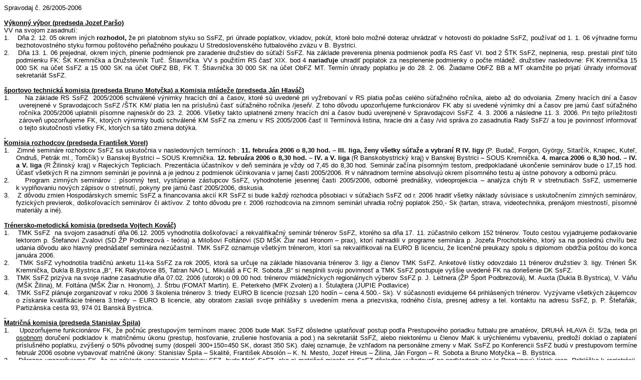

--- FILE ---
content_type: text/html
request_url: https://www.ssfz.sk/fs/spravodaj/export/060128.0.26.htm
body_size: 18734
content:
<html xmlns:o="urn:schemas-microsoft-com:office:office"
xmlns:w="urn:schemas-microsoft-com:office:word"
xmlns="http://www.w3.org/TR/REC-html40">

<head>
<meta http-equiv=Content-Type content="text/html; charset=windows-1250">
<meta name=ProgId content=Word.Document>
<meta name=Generator content="Microsoft Word 9">
<meta name=Originator content="Microsoft Word 9">
<link rel=File-List href="./26.files/filelist.xml">
<title>Spravodaj č</title>
<!--[if gte mso 9]><xml>
 <o:DocumentProperties>
  <o:Author>SFZ</o:Author>
  <o:Template>Normal</o:Template>
  <o:LastAuthor>SSFZ</o:LastAuthor>
  <o:Revision>2</o:Revision>
  <o:TotalTime>1843</o:TotalTime>
  <o:LastPrinted>2006-01-17T10:31:00Z</o:LastPrinted>
  <o:Created>2006-01-27T11:28:00Z</o:Created>
  <o:LastSaved>2006-01-27T11:28:00Z</o:LastSaved>
  <o:Pages>2</o:Pages>
  <o:Words>1469</o:Words>
  <o:Characters>8376</o:Characters>
  <o:Company> </o:Company>
  <o:Lines>69</o:Lines>
  <o:Paragraphs>16</o:Paragraphs>
  <o:CharactersWithSpaces>10286</o:CharactersWithSpaces>
  <o:Version>9.3007</o:Version>
 </o:DocumentProperties>
</xml><![endif]--><!--[if gte mso 9]><xml>
 <w:WordDocument>
  <w:HyphenationZone>21</w:HyphenationZone>
  <w:DisplayHorizontalDrawingGridEvery>0</w:DisplayHorizontalDrawingGridEvery>
  <w:DisplayVerticalDrawingGridEvery>0</w:DisplayVerticalDrawingGridEvery>
  <w:UseMarginsForDrawingGridOrigin/>
  <w:Compatibility>
   <w:FootnoteLayoutLikeWW8/>
   <w:ShapeLayoutLikeWW8/>
   <w:AlignTablesRowByRow/>
   <w:ForgetLastTabAlignment/>
   <w:LayoutRawTableWidth/>
   <w:LayoutTableRowsApart/>
  </w:Compatibility>
 </w:WordDocument>
</xml><![endif]-->
<style>
<!--
 /* Font Definitions */
@font-face
	{font-family:Wingdings;
	panose-1:5 0 0 0 0 0 0 0 0 0;
	mso-font-charset:2;
	mso-generic-font-family:auto;
	mso-font-pitch:variable;
	mso-font-signature:0 268435456 0 0 -2147483648 0;}
 /* Style Definitions */
p.MsoNormal, li.MsoNormal, div.MsoNormal
	{mso-style-parent:"";
	margin:0cm;
	margin-bottom:.0001pt;
	mso-pagination:widow-orphan;
	font-size:10.0pt;
	font-family:"Times New Roman";
	mso-fareast-font-family:"Times New Roman";
	mso-ansi-language:SK;}
h1
	{mso-style-next:Normálny;
	margin:0cm;
	margin-bottom:.0001pt;
	text-align:justify;
	mso-pagination:widow-orphan;
	page-break-after:avoid;
	mso-outline-level:1;
	font-size:10.0pt;
	font-family:Arial;
	mso-bidi-font-family:"Times New Roman";
	mso-font-kerning:0pt;
	mso-ansi-language:SK;
	mso-bidi-font-weight:normal;}
h2
	{mso-style-next:Normálny;
	margin:0cm;
	margin-bottom:.0001pt;
	text-align:justify;
	mso-pagination:widow-orphan;
	page-break-after:avoid;
	mso-outline-level:2;
	font-size:10.0pt;
	font-family:Arial;
	mso-ansi-language:SK;
	text-decoration:underline;
	text-underline:single;}
h3
	{mso-style-next:Normálny;
	margin:0cm;
	margin-bottom:.0001pt;
	mso-pagination:widow-orphan;
	page-break-after:avoid;
	mso-outline-level:3;
	font-size:10.0pt;
	font-family:Arial;
	mso-ansi-language:SK;}
h4
	{mso-style-next:Normálny;
	margin:0cm;
	margin-bottom:.0001pt;
	mso-pagination:widow-orphan;
	page-break-after:avoid;
	mso-outline-level:4;
	font-size:12.0pt;
	mso-bidi-font-size:10.0pt;
	font-family:"Times New Roman";
	mso-ansi-language:SK;
	mso-bidi-font-weight:normal;}
h5
	{mso-style-next:Normálny;
	margin:0cm;
	margin-bottom:.0001pt;
	mso-pagination:widow-orphan;
	page-break-after:avoid;
	mso-outline-level:5;
	font-size:12.0pt;
	mso-bidi-font-size:10.0pt;
	font-family:"Times New Roman";
	mso-ansi-language:SK;
	font-weight:normal;}
p.MsoHeading9, li.MsoHeading9, div.MsoHeading9
	{mso-style-next:Normálny;
	margin:0cm;
	margin-bottom:.0001pt;
	text-align:justify;
	mso-pagination:widow-orphan;
	page-break-after:avoid;
	mso-outline-level:9;
	font-size:14.0pt;
	mso-bidi-font-size:10.0pt;
	font-family:"Times New Roman";
	mso-fareast-font-family:"Times New Roman";
	mso-ansi-language:SK;}
p.MsoTitle, li.MsoTitle, div.MsoTitle
	{margin:0cm;
	margin-bottom:.0001pt;
	text-align:center;
	mso-pagination:widow-orphan;
	font-size:10.0pt;
	mso-bidi-font-size:18.0pt;
	font-family:Arial;
	mso-fareast-font-family:"Times New Roman";
	mso-ansi-language:SK;
	mso-fareast-language:SK;
	font-weight:bold;
	mso-bidi-font-weight:normal;}
p.MsoBodyText, li.MsoBodyText, div.MsoBodyText
	{margin:0cm;
	margin-bottom:.0001pt;
	mso-pagination:widow-orphan;
	font-size:10.0pt;
	font-family:"Times New Roman";
	mso-fareast-font-family:"Times New Roman";
	mso-ansi-language:SK;}
p.MsoBodyTextIndent, li.MsoBodyTextIndent, div.MsoBodyTextIndent
	{margin-top:0cm;
	margin-right:0cm;
	margin-bottom:0cm;
	margin-left:35.4pt;
	margin-bottom:.0001pt;
	text-align:justify;
	mso-pagination:widow-orphan;
	font-size:10.0pt;
	font-family:Arial;
	mso-fareast-font-family:"Times New Roman";
	mso-ansi-language:SK;}
p.MsoBodyText2, li.MsoBodyText2, div.MsoBodyText2
	{margin:0cm;
	margin-bottom:.0001pt;
	text-align:justify;
	mso-pagination:widow-orphan;
	font-size:10.0pt;
	font-family:Arial;
	mso-fareast-font-family:"Times New Roman";
	mso-bidi-font-family:"Times New Roman";
	mso-ansi-language:SK;}
p.MsoBodyText3, li.MsoBodyText3, div.MsoBodyText3
	{margin:0cm;
	margin-bottom:.0001pt;
	mso-pagination:widow-orphan;
	font-size:14.0pt;
	mso-bidi-font-size:10.0pt;
	font-family:Arial;
	mso-fareast-font-family:"Times New Roman";
	mso-bidi-font-family:"Times New Roman";
	mso-ansi-language:SK;}
a:link, span.MsoHyperlink
	{color:blue;
	text-decoration:underline;
	text-underline:single;}
a:visited, span.MsoHyperlinkFollowed
	{color:purple;
	text-decoration:underline;
	text-underline:single;}
@page Section1
	{size:595.3pt 841.9pt;
	margin:1.0cm 42.55pt 1.0cm 42.55pt;
	mso-header-margin:35.4pt;
	mso-footer-margin:35.4pt;
	mso-paper-source:0;}
div.Section1
	{page:Section1;}
 /* List Definitions */
@list l0
	{mso-list-id:-132;
	mso-list-type:simple;
	mso-list-template-ids:1577876690;}
@list l0:level1
	{mso-level-tab-stop:74.6pt;
	mso-level-number-position:left;
	margin-left:74.6pt;
	text-indent:-18.0pt;}
@list l1
	{mso-list-id:-131;
	mso-list-type:simple;
	mso-list-template-ids:-267213720;}
@list l1:level1
	{mso-level-tab-stop:60.45pt;
	mso-level-number-position:left;
	margin-left:60.45pt;
	text-indent:-18.0pt;}
@list l2
	{mso-list-id:-130;
	mso-list-type:simple;
	mso-list-template-ids:-1525090348;}
@list l2:level1
	{mso-level-tab-stop:46.3pt;
	mso-level-number-position:left;
	margin-left:46.3pt;
	text-indent:-18.0pt;}
@list l3
	{mso-list-id:-129;
	mso-list-type:simple;
	mso-list-template-ids:1894010662;}
@list l3:level1
	{mso-level-tab-stop:32.15pt;
	mso-level-number-position:left;
	margin-left:32.15pt;
	text-indent:-18.0pt;}
@list l4
	{mso-list-id:-128;
	mso-list-type:simple;
	mso-list-template-ids:1436725858;}
@list l4:level1
	{mso-level-number-format:bullet;
	mso-level-text:\F0B7;
	mso-level-tab-stop:74.6pt;
	mso-level-number-position:left;
	margin-left:74.6pt;
	text-indent:-18.0pt;
	font-family:Symbol;}
@list l5
	{mso-list-id:-127;
	mso-list-type:simple;
	mso-list-template-ids:-982844774;}
@list l5:level1
	{mso-level-number-format:bullet;
	mso-level-text:\F0B7;
	mso-level-tab-stop:60.45pt;
	mso-level-number-position:left;
	margin-left:60.45pt;
	text-indent:-18.0pt;
	font-family:Symbol;}
@list l6
	{mso-list-id:-126;
	mso-list-type:simple;
	mso-list-template-ids:-1236759742;}
@list l6:level1
	{mso-level-number-format:bullet;
	mso-level-text:\F0B7;
	mso-level-tab-stop:46.3pt;
	mso-level-number-position:left;
	margin-left:46.3pt;
	text-indent:-18.0pt;
	font-family:Symbol;}
@list l7
	{mso-list-id:-125;
	mso-list-type:simple;
	mso-list-template-ids:2089041978;}
@list l7:level1
	{mso-level-number-format:bullet;
	mso-level-text:\F0B7;
	mso-level-tab-stop:32.15pt;
	mso-level-number-position:left;
	margin-left:32.15pt;
	text-indent:-18.0pt;
	font-family:Symbol;}
@list l8
	{mso-list-id:-120;
	mso-list-type:simple;
	mso-list-template-ids:-621661066;}
@list l8:level1
	{mso-level-tab-stop:18.0pt;
	mso-level-number-position:left;
	margin-left:18.0pt;
	text-indent:-18.0pt;}
@list l9
	{mso-list-id:-119;
	mso-list-type:simple;
	mso-list-template-ids:184328670;}
@list l9:level1
	{mso-level-number-format:bullet;
	mso-level-text:\F0B7;
	mso-level-tab-stop:18.0pt;
	mso-level-number-position:left;
	margin-left:18.0pt;
	text-indent:-18.0pt;
	font-family:Symbol;}
@list l10
	{mso-list-id:744247;
	mso-list-type:hybrid;
	mso-list-template-ids:556592942 -1 67436569 67436571 67436559 67436569 67436571 67436559 67436569 67436571;}
@list l10:level1
	{mso-level-tab-stop:18.0pt;
	mso-level-number-position:left;
	margin-left:18.0pt;
	text-indent:-18.0pt;}
@list l11
	{mso-list-id:6179035;
	mso-list-type:hybrid;
	mso-list-template-ids:1927558176;}
@list l11:level1
	{mso-level-tab-stop:18.0pt;
	mso-level-number-position:left;
	margin-left:18.0pt;
	text-indent:-18.0pt;}
@list l12
	{mso-list-id:8458496;
	mso-list-type:hybrid;
	mso-list-template-ids:431785262;}
@list l12:level1
	{mso-level-tab-stop:18.0pt;
	mso-level-number-position:left;
	margin-left:18.0pt;
	text-indent:-18.0pt;}
@list l13
	{mso-list-id:16583292;
	mso-list-type:simple;
	mso-list-template-ids:-1581500982;}
@list l13:level1
	{mso-level-tab-stop:18.0pt;
	mso-level-number-position:left;
	margin-left:18.0pt;
	text-indent:-18.0pt;}
@list l14
	{mso-list-id:20403401;
	mso-list-type:hybrid;
	mso-list-template-ids:-294210790;}
@list l14:level1
	{mso-level-tab-stop:20.85pt;
	mso-level-number-position:left;
	margin-left:20.85pt;
	text-indent:-18.0pt;}
@list l15
	{mso-list-id:20473078;
	mso-list-type:hybrid;
	mso-list-template-ids:252874318;}
@list l15:level1
	{mso-level-tab-stop:18.0pt;
	mso-level-number-position:left;
	margin-left:18.0pt;
	text-indent:-18.0pt;}
@list l16
	{mso-list-id:35393607;
	mso-list-type:hybrid;
	mso-list-template-ids:-324260526;}
@list l16:level1
	{mso-level-tab-stop:18.0pt;
	mso-level-number-position:left;
	margin-left:18.0pt;
	text-indent:-18.0pt;}
@list l17
	{mso-list-id:38432755;
	mso-list-type:simple;
	mso-list-template-ids:68878351;}
@list l17:level1
	{mso-level-tab-stop:18.0pt;
	mso-level-number-position:left;
	margin-left:18.0pt;
	text-indent:-18.0pt;}
@list l18
	{mso-list-id:42170326;
	mso-list-type:simple;
	mso-list-template-ids:68878351;}
@list l18:level1
	{mso-level-tab-stop:18.0pt;
	mso-level-number-position:left;
	margin-left:18.0pt;
	text-indent:-18.0pt;}
@list l19
	{mso-list-id:60098664;
	mso-list-type:hybrid;
	mso-list-template-ids:1732662616;}
@list l19:level1
	{mso-level-tab-stop:18.0pt;
	mso-level-number-position:left;
	margin-left:18.0pt;
	text-indent:-18.0pt;}
@list l20
	{mso-list-id:62531209;
	mso-list-type:hybrid;
	mso-list-template-ids:-1929479140 159144564 67436569 67436571 67436559 67436569 67436571 67436559 67436569 67436571;}
@list l20:level1
	{mso-level-tab-stop:18.0pt;
	mso-level-number-position:left;
	margin-left:18.0pt;
	text-indent:-18.0pt;}
@list l21
	{mso-list-id:75563530;
	mso-list-type:hybrid;
	mso-list-template-ids:-342997500;}
@list l21:level1
	{mso-level-tab-stop:20.85pt;
	mso-level-number-position:left;
	margin-left:19.85pt;
	text-indent:-17.0pt;}
@list l22
	{mso-list-id:90594268;
	mso-list-type:hybrid;
	mso-list-template-ids:873212502;}
@list l22:level1
	{mso-level-tab-stop:19.85pt;
	mso-level-number-position:left;
	margin-left:19.85pt;
	text-indent:-19.85pt;
	mso-ansi-font-weight:normal;
	mso-ansi-font-style:normal;}
@list l22:level2
	{mso-level-tab-stop:54.0pt;
	mso-level-number-position:left;
	margin-left:54.0pt;
	text-indent:-18.0pt;}
@list l23
	{mso-list-id:90660630;
	mso-list-type:hybrid;
	mso-list-template-ids:117745498;}
@list l23:level1
	{mso-level-tab-stop:18.0pt;
	mso-level-number-position:left;
	margin-left:18.0pt;
	text-indent:-18.0pt;}
@list l24
	{mso-list-id:100611653;
	mso-list-type:hybrid;
	mso-list-template-ids:310539416;}
@list l24:level1
	{mso-level-tab-stop:18.0pt;
	mso-level-number-position:left;
	margin-left:18.0pt;
	text-indent:-18.0pt;}
@list l25
	{mso-list-id:107705622;
	mso-list-type:hybrid;
	mso-list-template-ids:996154218;}
@list l25:level1
	{mso-level-tab-stop:18.0pt;
	mso-level-number-position:left;
	margin-left:18.0pt;
	text-indent:-18.0pt;}
@list l26
	{mso-list-id:135607825;
	mso-list-type:hybrid;
	mso-list-template-ids:-303520682;}
@list l26:level1
	{mso-level-tab-stop:18.0pt;
	mso-level-number-position:left;
	margin-left:18.0pt;
	text-indent:-18.0pt;}
@list l27
	{mso-list-id:162672346;
	mso-list-type:hybrid;
	mso-list-template-ids:-751801354;}
@list l27:level1
	{mso-level-tab-stop:18.0pt;
	mso-level-number-position:left;
	margin-left:18.0pt;
	text-indent:-18.0pt;}
@list l28
	{mso-list-id:175852601;
	mso-list-type:hybrid;
	mso-list-template-ids:353018162;}
@list l28:level1
	{mso-level-tab-stop:18.0pt;
	mso-level-number-position:left;
	margin-left:18.0pt;
	text-indent:-18.0pt;}
@list l29
	{mso-list-id:181944330;
	mso-list-type:hybrid;
	mso-list-template-ids:-192378742;}
@list l29:level1
	{mso-level-number-format:alpha-lower;
	mso-level-text:"%1\)";
	mso-level-tab-stop:18.0pt;
	mso-level-number-position:left;
	margin-left:18.0pt;
	text-indent:-18.0pt;}
@list l30
	{mso-list-id:187764565;
	mso-list-type:hybrid;
	mso-list-template-ids:-384637798;}
@list l30:level1
	{mso-level-tab-stop:20.85pt;
	mso-level-number-position:left;
	margin-left:19.85pt;
	text-indent:-17.0pt;}
@list l31
	{mso-list-id:216205992;
	mso-list-type:hybrid;
	mso-list-template-ids:1549813308;}
@list l31:level1
	{mso-level-tab-stop:18.0pt;
	mso-level-number-position:left;
	margin-left:18.0pt;
	text-indent:-18.0pt;}
@list l32
	{mso-list-id:221522570;
	mso-list-type:hybrid;
	mso-list-template-ids:2019053288;}
@list l32:level1
	{mso-level-tab-stop:19.85pt;
	mso-level-number-position:left;
	margin-left:19.85pt;
	text-indent:-19.85pt;
	mso-ansi-font-weight:normal;
	mso-ansi-font-style:normal;}
@list l33
	{mso-list-id:256641919;
	mso-list-type:hybrid;
	mso-list-template-ids:-364739356;}
@list l33:level1
	{mso-level-tab-stop:18.0pt;
	mso-level-number-position:left;
	margin-left:18.0pt;
	text-indent:-18.0pt;}
@list l34
	{mso-list-id:286620553;
	mso-list-type:hybrid;
	mso-list-template-ids:-522306930;}
@list l34:level1
	{mso-level-tab-stop:18.0pt;
	mso-level-number-position:left;
	margin-left:18.0pt;
	text-indent:-18.0pt;}
@list l35
	{mso-list-id:289944294;
	mso-list-type:simple;
	mso-list-template-ids:68878351;}
@list l35:level1
	{mso-level-tab-stop:18.0pt;
	mso-level-number-position:left;
	margin-left:18.0pt;
	text-indent:-18.0pt;}
@list l36
	{mso-list-id:291642714;
	mso-list-type:hybrid;
	mso-list-template-ids:1912363120;}
@list l36:level1
	{mso-level-tab-stop:19.85pt;
	mso-level-number-position:left;
	margin-left:19.85pt;
	text-indent:-19.85pt;
	mso-ansi-font-weight:normal;
	mso-ansi-font-style:normal;}
@list l37
	{mso-list-id:298611168;
	mso-list-type:hybrid;
	mso-list-template-ids:1201688612;}
@list l37:level1
	{mso-level-tab-stop:18.0pt;
	mso-level-number-position:left;
	margin-left:18.0pt;
	text-indent:-18.0pt;}
@list l37:level2
	{mso-level-tab-stop:55.85pt;
	mso-level-number-position:left;
	margin-left:55.85pt;
	text-indent:-19.85pt;}
@list l38
	{mso-list-id:303316586;
	mso-list-type:hybrid;
	mso-list-template-ids:1998073362;}
@list l38:level1
	{mso-level-tab-stop:18.0pt;
	mso-level-number-position:left;
	margin-left:18.0pt;
	text-indent:-18.0pt;}
@list l39
	{mso-list-id:310645766;
	mso-list-type:hybrid;
	mso-list-template-ids:-1274386672 -1547278880 67436569 67436571 67436559 67436569 67436571 67436559 67436569 67436571;}
@list l39:level1
	{mso-level-tab-stop:18.0pt;
	mso-level-number-position:left;
	margin-left:18.0pt;
	text-indent:-18.0pt;}
@list l40
	{mso-list-id:328991550;
	mso-list-type:simple;
	mso-list-template-ids:68878351;}
@list l40:level1
	{mso-level-tab-stop:18.0pt;
	mso-level-number-position:left;
	margin-left:18.0pt;
	text-indent:-18.0pt;}
@list l41
	{mso-list-id:332223596;
	mso-list-type:hybrid;
	mso-list-template-ids:496543024;}
@list l41:level1
	{mso-level-tab-stop:36.0pt;
	mso-level-number-position:left;
	text-indent:-18.0pt;}
@list l42
	{mso-list-id:333922074;
	mso-list-type:simple;
	mso-list-template-ids:-1581500982;}
@list l42:level1
	{mso-level-tab-stop:18.0pt;
	mso-level-number-position:left;
	margin-left:18.0pt;
	text-indent:-18.0pt;}
@list l43
	{mso-list-id:344481924;
	mso-list-type:hybrid;
	mso-list-template-ids:768122520 1654425622 67436569 67436571 67436559 67436569 67436571 67436559 67436569 67436571;}
@list l43:level1
	{mso-level-tab-stop:18.0pt;
	mso-level-number-position:left;
	margin-left:18.0pt;
	text-indent:-18.0pt;}
@list l44
	{mso-list-id:346980016;
	mso-list-type:hybrid;
	mso-list-template-ids:-1417760468;}
@list l44:level1
	{mso-level-tab-stop:18.0pt;
	mso-level-number-position:left;
	margin-left:18.0pt;
	text-indent:-18.0pt;}
@list l45
	{mso-list-id:349643130;
	mso-list-type:hybrid;
	mso-list-template-ids:626443718;}
@list l45:level1
	{mso-level-tab-stop:18.0pt;
	mso-level-number-position:left;
	margin-left:18.0pt;
	text-indent:-18.0pt;}
@list l46
	{mso-list-id:374307796;
	mso-list-type:hybrid;
	mso-list-template-ids:-36509962;}
@list l46:level1
	{mso-level-tab-stop:18.0pt;
	mso-level-number-position:left;
	margin-left:18.0pt;
	text-indent:-18.0pt;}
@list l47
	{mso-list-id:398752302;
	mso-list-type:hybrid;
	mso-list-template-ids:261664356 -563863992 67436569 67436571 67436559 67436569 67436571 67436559 67436569 67436571;}
@list l47:level1
	{mso-level-tab-stop:18.0pt;
	mso-level-number-position:left;
	margin-left:18.0pt;
	text-indent:-18.0pt;}
@list l48
	{mso-list-id:403836384;
	mso-list-type:simple;
	mso-list-template-ids:68878351;}
@list l48:level1
	{mso-level-tab-stop:18.0pt;
	mso-level-number-position:left;
	margin-left:18.0pt;
	text-indent:-18.0pt;}
@list l49
	{mso-list-id:404959069;
	mso-list-type:hybrid;
	mso-list-template-ids:-45975410;}
@list l49:level1
	{mso-level-tab-stop:36.0pt;
	mso-level-number-position:left;
	text-indent:-18.0pt;}
@list l50
	{mso-list-id:406149948;
	mso-list-type:hybrid;
	mso-list-template-ids:-1348163288;}
@list l50:level1
	{mso-level-tab-stop:18.0pt;
	mso-level-number-position:left;
	margin-left:18.0pt;
	text-indent:-18.0pt;}
@list l51
	{mso-list-id:417138927;
	mso-list-type:hybrid;
	mso-list-template-ids:932637754;}
@list l51:level1
	{mso-level-tab-stop:18.0pt;
	mso-level-number-position:left;
	margin-left:18.0pt;
	text-indent:-18.0pt;}
@list l52
	{mso-list-id:434524842;
	mso-list-type:hybrid;
	mso-list-template-ids:1384527390;}
@list l52:level1
	{mso-level-tab-stop:18.0pt;
	mso-level-number-position:left;
	margin-left:18.0pt;
	text-indent:-18.0pt;}
@list l53
	{mso-list-id:438260517;
	mso-list-type:hybrid;
	mso-list-template-ids:1657582980;}
@list l53:level1
	{mso-level-tab-stop:18.0pt;
	mso-level-number-position:left;
	margin-left:18.0pt;
	text-indent:-18.0pt;}
@list l54
	{mso-list-id:442313297;
	mso-list-type:hybrid;
	mso-list-template-ids:487769296;}
@list l54:level1
	{mso-level-tab-stop:18.0pt;
	mso-level-number-position:left;
	margin-left:17.0pt;
	text-indent:-17.0pt;}
@list l55
	{mso-list-id:447898492;
	mso-list-type:hybrid;
	mso-list-template-ids:1141538420 245934144 67436569 67436571 67436559 67436569 67436571 67436559 67436569 67436571;}
@list l55:level1
	{mso-level-tab-stop:18.0pt;
	mso-level-number-position:left;
	margin-left:18.0pt;
	text-indent:-18.0pt;}
@list l56
	{mso-list-id:457801266;
	mso-list-type:simple;
	mso-list-template-ids:68878351;}
@list l56:level1
	{mso-level-tab-stop:18.0pt;
	mso-level-number-position:left;
	margin-left:18.0pt;
	text-indent:-18.0pt;}
@list l57
	{mso-list-id:459609689;
	mso-list-type:hybrid;
	mso-list-template-ids:-2116644880;}
@list l57:level1
	{mso-level-tab-stop:18.0pt;
	mso-level-number-position:left;
	margin-left:18.0pt;
	text-indent:-18.0pt;}
@list l58
	{mso-list-id:467745848;
	mso-list-type:hybrid;
	mso-list-template-ids:-339993090;}
@list l58:level1
	{mso-level-tab-stop:18.0pt;
	mso-level-number-position:left;
	margin-left:18.0pt;
	text-indent:-18.0pt;}
@list l59
	{mso-list-id:495800894;
	mso-list-type:hybrid;
	mso-list-template-ids:-488071900;}
@list l59:level1
	{mso-level-tab-stop:18.0pt;
	mso-level-number-position:left;
	margin-left:18.0pt;
	text-indent:-18.0pt;}
@list l60
	{mso-list-id:503669578;
	mso-list-type:hybrid;
	mso-list-template-ids:-1799440558;}
@list l60:level1
	{mso-level-tab-stop:18.0pt;
	mso-level-number-position:left;
	margin-left:18.0pt;
	text-indent:-18.0pt;}
@list l61
	{mso-list-id:507910196;
	mso-list-type:hybrid;
	mso-list-template-ids:-1462235246;}
@list l61:level1
	{mso-level-tab-stop:18.0pt;
	mso-level-number-position:left;
	margin-left:18.0pt;
	text-indent:-18.0pt;}
@list l62
	{mso-list-id:516117476;
	mso-list-type:hybrid;
	mso-list-template-ids:200208952 1074792152 67436569 67436571 67436559 67436569 67436571 67436559 67436569 67436571;}
@list l62:level1
	{mso-level-tab-stop:18.0pt;
	mso-level-number-position:left;
	margin-left:18.0pt;
	text-indent:-18.0pt;}
@list l63
	{mso-list-id:518809634;
	mso-list-type:hybrid;
	mso-list-template-ids:-332206514;}
@list l63:level1
	{mso-level-tab-stop:18.0pt;
	mso-level-number-position:left;
	margin-left:18.0pt;
	text-indent:-18.0pt;}
@list l64
	{mso-list-id:524245975;
	mso-list-type:hybrid;
	mso-list-template-ids:-1217104112 822257758 67436569 67436571 67436559 67436569 67436571 67436559 67436569 67436571;}
@list l64:level1
	{mso-level-tab-stop:18.0pt;
	mso-level-number-position:left;
	margin-left:18.0pt;
	text-indent:-18.0pt;}
@list l65
	{mso-list-id:527138692;
	mso-list-template-ids:1806745626;}
@list l65:level1
	{mso-level-number-format:none;
	mso-level-text:D-922;
	mso-level-tab-stop:36.0pt;
	mso-level-number-position:left;
	margin-left:18.0pt;
	text-indent:-18.0pt;}
@list l65:level2
	{mso-level-number-format:alpha-lower;
	mso-level-text:"%2\)";
	mso-level-tab-stop:36.0pt;
	mso-level-number-position:left;
	margin-left:36.0pt;
	text-indent:-18.0pt;}
@list l65:level3
	{mso-level-number-format:roman-lower;
	mso-level-text:"%3\)";
	mso-level-tab-stop:54.0pt;
	mso-level-number-position:left;
	margin-left:54.0pt;
	text-indent:-18.0pt;}
@list l65:level4
	{mso-level-text:"\(%4\)";
	mso-level-tab-stop:72.0pt;
	mso-level-number-position:left;
	margin-left:72.0pt;
	text-indent:-18.0pt;}
@list l65:level5
	{mso-level-number-format:alpha-lower;
	mso-level-text:"\(%5\)";
	mso-level-tab-stop:90.0pt;
	mso-level-number-position:left;
	margin-left:90.0pt;
	text-indent:-18.0pt;}
@list l65:level6
	{mso-level-number-format:roman-lower;
	mso-level-text:"\(%6\)";
	mso-level-tab-stop:108.0pt;
	mso-level-number-position:left;
	margin-left:108.0pt;
	text-indent:-18.0pt;}
@list l65:level7
	{mso-level-tab-stop:126.0pt;
	mso-level-number-position:left;
	margin-left:126.0pt;
	text-indent:-18.0pt;}
@list l65:level8
	{mso-level-number-format:alpha-lower;
	mso-level-tab-stop:144.0pt;
	mso-level-number-position:left;
	margin-left:144.0pt;
	text-indent:-18.0pt;}
@list l65:level9
	{mso-level-number-format:roman-lower;
	mso-level-tab-stop:162.0pt;
	mso-level-number-position:left;
	margin-left:162.0pt;
	text-indent:-18.0pt;}
@list l66
	{mso-list-id:530193896;
	mso-list-type:hybrid;
	mso-list-template-ids:-1253558442;}
@list l66:level1
	{mso-level-tab-stop:20.25pt;
	mso-level-number-position:left;
	margin-left:20.25pt;
	text-indent:-20.25pt;}
@list l67
	{mso-list-id:531038630;
	mso-list-type:hybrid;
	mso-list-template-ids:-228977938 68878351 67436569 67436571 67436559 67436569 67436571 67436559 67436569 67436571;}
@list l67:level1
	{mso-level-tab-stop:18.0pt;
	mso-level-number-position:left;
	margin-left:18.0pt;
	text-indent:-18.0pt;}
@list l68
	{mso-list-id:544025234;
	mso-list-type:hybrid;
	mso-list-template-ids:2060211444;}
@list l68:level1
	{mso-level-tab-stop:18.0pt;
	mso-level-number-position:left;
	margin-left:18.0pt;
	text-indent:-18.0pt;}
@list l69
	{mso-list-id:562715487;
	mso-list-type:hybrid;
	mso-list-template-ids:861725060 323645794 67436569 67436571 67436559 67436569 67436571 67436559 67436569 67436571;}
@list l69:level1
	{mso-level-tab-stop:18.0pt;
	mso-level-number-position:left;
	margin-left:18.0pt;
	text-indent:-18.0pt;}
@list l70
	{mso-list-id:564529628;
	mso-list-type:hybrid;
	mso-list-template-ids:-1046962098;}
@list l70:level1
	{mso-level-number-format:alpha-lower;
	mso-level-text:"%1\)";
	mso-level-tab-stop:18.0pt;
	mso-level-number-position:left;
	margin-left:18.0pt;
	text-indent:-18.0pt;}
@list l71
	{mso-list-id:564729684;
	mso-list-type:hybrid;
	mso-list-template-ids:-41806290;}
@list l71:level1
	{mso-level-tab-stop:18.0pt;
	mso-level-number-position:left;
	margin-left:18.0pt;
	text-indent:-18.0pt;}
@list l71:level2
	{mso-level-tab-stop:54.0pt;
	mso-level-number-position:left;
	margin-left:53.0pt;
	text-indent:-17.0pt;}
@list l72
	{mso-list-id:576743649;
	mso-list-type:hybrid;
	mso-list-template-ids:2012892060;}
@list l72:level1
	{mso-level-tab-stop:36.0pt;
	mso-level-number-position:left;
	text-indent:-18.0pt;}
@list l73
	{mso-list-id:578177533;
	mso-list-type:hybrid;
	mso-list-template-ids:-88692122;}
@list l73:level1
	{mso-level-tab-stop:19.85pt;
	mso-level-number-position:left;
	margin-left:19.85pt;
	text-indent:-19.85pt;
	mso-ansi-font-weight:normal;
	mso-ansi-font-style:normal;}
@list l74
	{mso-list-id:585965089;
	mso-list-type:hybrid;
	mso-list-template-ids:1652718138 -1332041828 67436547 1909109756 67436545 67436547 67436549 67436545 67436547 67436549;}
@list l74:level1
	{mso-level-number-format:bullet;
	mso-level-text:-;
	mso-level-tab-stop:53.65pt;
	mso-level-number-position:left;
	margin-left:52.65pt;
	text-indent:-17.0pt;
	font-family:"Times New Roman";
	mso-fareast-font-family:"Times New Roman";}
@list l74:level3
	{mso-level-number-format:bullet;
	mso-level-text:-;
	mso-level-tab-stop:37.85pt;
	mso-level-number-position:left;
	margin-left:36.85pt;
	text-indent:-17.0pt;
	font-family:"Times New Roman";
	mso-fareast-font-family:"Times New Roman";}
@list l75
	{mso-list-id:588005779;
	mso-list-type:hybrid;
	mso-list-template-ids:1629131748;}
@list l75:level1
	{mso-level-number-format:alpha-lower;
	mso-level-text:"%1\)";
	mso-level-tab-stop:18.0pt;
	mso-level-number-position:left;
	margin-left:18.0pt;
	text-indent:-18.0pt;}
@list l75:level2
	{mso-level-number-format:alpha-lower;
	mso-level-text:"%2\)";
	mso-level-tab-stop:54.0pt;
	mso-level-number-position:left;
	margin-left:54.0pt;
	text-indent:-18.0pt;}
@list l76
	{mso-list-id:590041647;
	mso-list-type:hybrid;
	mso-list-template-ids:779620790;}
@list l76:level1
	{mso-level-tab-stop:18.0pt;
	mso-level-number-position:left;
	margin-left:18.0pt;
	text-indent:-18.0pt;}
@list l77
	{mso-list-id:596406378;
	mso-list-type:hybrid;
	mso-list-template-ids:-1132312534;}
@list l77:level1
	{mso-level-tab-stop:19.85pt;
	mso-level-number-position:left;
	margin-left:19.85pt;
	text-indent:-19.85pt;
	mso-ansi-font-weight:normal;
	mso-ansi-font-style:normal;}
@list l78
	{mso-list-id:600768739;
	mso-list-type:hybrid;
	mso-list-template-ids:1912902482;}
@list l78:level1
	{mso-level-tab-stop:18.0pt;
	mso-level-number-position:left;
	margin-left:18.0pt;
	text-indent:-18.0pt;}
@list l79
	{mso-list-id:602877473;
	mso-list-type:simple;
	mso-list-template-ids:68878351;}
@list l79:level1
	{mso-level-tab-stop:18.0pt;
	mso-level-number-position:left;
	margin-left:18.0pt;
	text-indent:-18.0pt;}
@list l80
	{mso-list-id:605505112;
	mso-list-type:hybrid;
	mso-list-template-ids:-1259589348;}
@list l80:level1
	{mso-level-tab-stop:18.0pt;
	mso-level-number-position:left;
	margin-left:18.0pt;
	text-indent:-18.0pt;}
@list l81
	{mso-list-id:621156719;
	mso-list-type:hybrid;
	mso-list-template-ids:-778402586;}
@list l81:level1
	{mso-level-tab-stop:20.85pt;
	mso-level-number-position:left;
	margin-left:19.85pt;
	text-indent:-17.0pt;}
@list l82
	{mso-list-id:621958899;
	mso-list-type:hybrid;
	mso-list-template-ids:2050112156 71486776 68878361 68878363 68878351 68878361 68878363 68878351 68878361 68878363;}
@list l82:level1
	{mso-level-number-format:alpha-lower;
	mso-level-text:"%1\)";
	mso-level-tab-stop:18.0pt;
	mso-level-number-position:left;
	margin-left:18.0pt;
	text-indent:-18.0pt;}
@list l83
	{mso-list-id:627197776;
	mso-list-type:hybrid;
	mso-list-template-ids:485525592;}
@list l83:level1
	{mso-level-tab-stop:18.0pt;
	mso-level-number-position:left;
	margin-left:18.0pt;
	text-indent:-18.0pt;}
@list l84
	{mso-list-id:639772042;
	mso-list-type:hybrid;
	mso-list-template-ids:-1924235354 1965559416 67436569 67436571 67436559 67436569 67436571 67436559 67436569 67436571;}
@list l84:level1
	{mso-level-tab-stop:18.0pt;
	mso-level-number-position:left;
	margin-left:18.0pt;
	text-indent:-18.0pt;}
@list l85
	{mso-list-id:642541822;
	mso-list-type:hybrid;
	mso-list-template-ids:1190041088 -342302678 67436569 67436571 67436559 67436569 67436571 67436559 67436569 67436571;}
@list l85:level1
	{mso-level-tab-stop:18.0pt;
	mso-level-number-position:left;
	margin-left:18.0pt;
	text-indent:-18.0pt;}
@list l86
	{mso-list-id:650209570;
	mso-list-type:hybrid;
	mso-list-template-ids:1065528774;}
@list l86:level1
	{mso-level-tab-stop:18.0pt;
	mso-level-number-position:left;
	margin-left:18.0pt;
	text-indent:-18.0pt;}
@list l86:level2
	{mso-level-number-format:roman-upper;
	mso-level-tab-stop:72.0pt;
	mso-level-number-position:left;
	text-indent:-36.0pt;}
@list l87
	{mso-list-id:650213040;
	mso-list-type:hybrid;
	mso-list-template-ids:-270617556;}
@list l87:level1
	{mso-level-tab-stop:18.0pt;
	mso-level-number-position:left;
	margin-left:18.0pt;
	text-indent:-18.0pt;}
@list l88
	{mso-list-id:664018699;
	mso-list-type:hybrid;
	mso-list-template-ids:-1532331882;}
@list l88:level1
	{mso-level-tab-stop:18.0pt;
	mso-level-number-position:left;
	margin-left:18.0pt;
	text-indent:-18.0pt;}
@list l89
	{mso-list-id:668099606;
	mso-list-type:simple;
	mso-list-template-ids:68878351;}
@list l89:level1
	{mso-level-tab-stop:18.0pt;
	mso-level-number-position:left;
	margin-left:18.0pt;
	text-indent:-18.0pt;}
@list l90
	{mso-list-id:668605589;
	mso-list-type:hybrid;
	mso-list-template-ids:-831593480;}
@list l90:level1
	{mso-level-tab-stop:18.0pt;
	mso-level-number-position:left;
	margin-left:18.0pt;
	text-indent:-18.0pt;}
@list l91
	{mso-list-id:671226838;
	mso-list-type:hybrid;
	mso-list-template-ids:323107484;}
@list l91:level1
	{mso-level-tab-stop:18.0pt;
	mso-level-number-position:left;
	margin-left:18.0pt;
	text-indent:-18.0pt;}
@list l92
	{mso-list-id:697895047;
	mso-list-type:simple;
	mso-list-template-ids:68878351;}
@list l92:level1
	{mso-level-tab-stop:18.0pt;
	mso-level-number-position:left;
	margin-left:18.0pt;
	text-indent:-18.0pt;}
@list l93
	{mso-list-id:715811680;
	mso-list-type:hybrid;
	mso-list-template-ids:-1081731438;}
@list l93:level1
	{mso-level-tab-stop:20.85pt;
	mso-level-number-position:left;
	margin-left:20.85pt;
	text-indent:-18.0pt;}
@list l94
	{mso-list-id:730929570;
	mso-list-type:hybrid;
	mso-list-template-ids:702846626;}
@list l94:level1
	{mso-level-number-format:alpha-lower;
	mso-level-text:"%1\)";
	mso-level-tab-stop:36.0pt;
	mso-level-number-position:left;
	text-indent:-18.0pt;}
@list l95
	{mso-list-id:734358369;
	mso-list-type:hybrid;
	mso-list-template-ids:-304059376;}
@list l95:level1
	{mso-level-tab-stop:18.0pt;
	mso-level-number-position:left;
	margin-left:18.0pt;
	text-indent:-18.0pt;}
@list l96
	{mso-list-id:739519409;
	mso-list-type:hybrid;
	mso-list-template-ids:-1583976722;}
@list l96:level1
	{mso-level-tab-stop:19.85pt;
	mso-level-number-position:left;
	margin-left:19.85pt;
	text-indent:-19.85pt;
	mso-ansi-font-weight:normal;
	mso-ansi-font-style:normal;}
@list l97
	{mso-list-id:746342893;
	mso-list-type:simple;
	mso-list-template-ids:68878351;}
@list l97:level1
	{mso-level-tab-stop:18.0pt;
	mso-level-number-position:left;
	margin-left:18.0pt;
	text-indent:-18.0pt;}
@list l98
	{mso-list-id:757680851;
	mso-list-type:hybrid;
	mso-list-template-ids:359169690;}
@list l98:level1
	{mso-level-tab-stop:18.0pt;
	mso-level-number-position:left;
	margin-left:18.0pt;
	text-indent:-18.0pt;}
@list l99
	{mso-list-id:772554455;
	mso-list-type:simple;
	mso-list-template-ids:566779538;}
@list l99:level1
	{mso-level-number-format:alpha-lower;
	mso-level-text:"%1\)";
	mso-level-tab-stop:18.0pt;
	mso-level-number-position:left;
	margin-left:18.0pt;
	text-indent:-18.0pt;
	mso-ansi-font-weight:bold;}
@list l100
	{mso-list-id:780489709;
	mso-list-type:hybrid;
	mso-list-template-ids:-1131235616;}
@list l100:level1
	{mso-level-tab-stop:18.0pt;
	mso-level-number-position:left;
	margin-left:18.0pt;
	text-indent:-18.0pt;}
@list l101
	{mso-list-id:785586154;
	mso-list-type:hybrid;
	mso-list-template-ids:-1737222032;}
@list l101:level1
	{mso-level-tab-stop:18.0pt;
	mso-level-number-position:left;
	margin-left:18.0pt;
	text-indent:-18.0pt;}
@list l102
	{mso-list-id:788399626;
	mso-list-type:hybrid;
	mso-list-template-ids:1195039430;}
@list l102:level1
	{mso-level-tab-stop:18.0pt;
	mso-level-number-position:left;
	margin-left:18.0pt;
	text-indent:-18.0pt;}
@list l103
	{mso-list-id:799541352;
	mso-list-type:hybrid;
	mso-list-template-ids:340133532;}
@list l103:level1
	{mso-level-tab-stop:18.0pt;
	mso-level-number-position:left;
	margin-left:18.0pt;
	text-indent:-18.0pt;}
@list l104
	{mso-list-id:800997096;
	mso-list-type:hybrid;
	mso-list-template-ids:1112804742 470430760 67436569 67436571 67436559 67436569 67436571 67436559 67436569 67436571;}
@list l104:level1
	{mso-level-tab-stop:22.5pt;
	mso-level-number-position:left;
	margin-left:22.5pt;
	text-indent:-22.5pt;}
@list l105
	{mso-list-id:822308370;
	mso-list-type:hybrid;
	mso-list-template-ids:-14530984;}
@list l105:level1
	{mso-level-tab-stop:36.0pt;
	mso-level-number-position:left;
	text-indent:-18.0pt;}
@list l106
	{mso-list-id:850486268;
	mso-list-type:hybrid;
	mso-list-template-ids:-197071826;}
@list l106:level1
	{mso-level-tab-stop:18.0pt;
	mso-level-number-position:left;
	margin-left:18.0pt;
	text-indent:-18.0pt;}
@list l107
	{mso-list-id:852036057;
	mso-list-type:hybrid;
	mso-list-template-ids:-2027535038;}
@list l107:level1
	{mso-level-tab-stop:18.0pt;
	mso-level-number-position:left;
	margin-left:18.0pt;
	text-indent:-18.0pt;}
@list l108
	{mso-list-id:854073515;
	mso-list-type:hybrid;
	mso-list-template-ids:1476430454 845304234 68878361 68878363 68878351 68878361 68878363 68878351 68878361 68878363;}
@list l108:level1
	{mso-level-number-format:alpha-lower;
	mso-level-text:"%1\)";
	mso-level-tab-stop:18.0pt;
	mso-level-number-position:left;
	margin-left:18.0pt;
	text-indent:-18.0pt;}
@list l109
	{mso-list-id:861210272;
	mso-list-type:hybrid;
	mso-list-template-ids:1922071200;}
@list l109:level1
	{mso-level-tab-stop:18.0pt;
	mso-level-number-position:left;
	margin-left:18.0pt;
	text-indent:-18.0pt;}
@list l110
	{mso-list-id:866798716;
	mso-list-type:hybrid;
	mso-list-template-ids:-422254022;}
@list l110:level1
	{mso-level-tab-stop:18.0pt;
	mso-level-number-position:left;
	margin-left:18.0pt;
	text-indent:-18.0pt;}
@list l111
	{mso-list-id:887572368;
	mso-list-type:hybrid;
	mso-list-template-ids:157430328;}
@list l111:level1
	{mso-level-tab-stop:36.0pt;
	mso-level-number-position:left;
	text-indent:-18.0pt;}
@list l112
	{mso-list-id:890387111;
	mso-list-type:hybrid;
	mso-list-template-ids:-2002730218;}
@list l112:level1
	{mso-level-tab-stop:18.0pt;
	mso-level-number-position:left;
	margin-left:18.0pt;
	text-indent:-18.0pt;}
@list l113
	{mso-list-id:895048586;
	mso-list-type:hybrid;
	mso-list-template-ids:-1977434688;}
@list l113:level1
	{mso-level-tab-stop:18.0pt;
	mso-level-number-position:left;
	margin-left:18.0pt;
	text-indent:-18.0pt;}
@list l114
	{mso-list-id:897744564;
	mso-list-type:hybrid;
	mso-list-template-ids:901657278;}
@list l114:level1
	{mso-level-tab-stop:18.0pt;
	mso-level-number-position:left;
	margin-left:18.0pt;
	text-indent:-18.0pt;}
@list l115
	{mso-list-id:914782181;
	mso-list-type:hybrid;
	mso-list-template-ids:829878160;}
@list l115:level1
	{mso-level-tab-stop:18.0pt;
	mso-level-number-position:left;
	margin-left:18.0pt;
	text-indent:-18.0pt;}
@list l116
	{mso-list-id:926498017;
	mso-list-type:hybrid;
	mso-list-template-ids:-1510581714;}
@list l116:level1
	{mso-level-tab-stop:36.0pt;
	mso-level-number-position:left;
	text-indent:-18.0pt;}
@list l116:level2
	{mso-level-number-format:alpha-lower;
	mso-level-tab-stop:72.0pt;
	mso-level-number-position:left;
	text-indent:-18.0pt;}
@list l117
	{mso-list-id:954554371;
	mso-list-type:hybrid;
	mso-list-template-ids:1652718138 -1332041828 67436547 1229506634 67436545 67436547 67436549 67436545 67436547 67436549;}
@list l117:level1
	{mso-level-number-format:bullet;
	mso-level-text:-;
	mso-level-tab-stop:53.65pt;
	mso-level-number-position:left;
	margin-left:52.65pt;
	text-indent:-17.0pt;
	font-family:"Times New Roman";
	mso-fareast-font-family:"Times New Roman";}
@list l117:level3
	{mso-level-number-format:bullet;
	mso-level-text:-;
	mso-level-tab-stop:32.2pt;
	mso-level-number-position:left;
	margin-left:31.2pt;
	text-indent:-17.0pt;
	font-family:"Times New Roman";
	mso-fareast-font-family:"Times New Roman";}
@list l118
	{mso-list-id:957643827;
	mso-list-type:hybrid;
	mso-list-template-ids:-532012686;}
@list l118:level1
	{mso-level-tab-stop:36.0pt;
	mso-level-number-position:left;
	text-indent:-18.0pt;}
@list l119
	{mso-list-id:973414889;
	mso-list-type:hybrid;
	mso-list-template-ids:-1111194218 -227528078 67436569 67436571 67436559 67436569 67436571 67436559 67436569 67436571;}
@list l119:level1
	{mso-level-tab-stop:18.0pt;
	mso-level-number-position:left;
	margin-left:18.0pt;
	text-indent:-18.0pt;}
@list l120
	{mso-list-id:980187913;
	mso-list-type:hybrid;
	mso-list-template-ids:-976730522;}
@list l120:level1
	{mso-level-tab-stop:18.0pt;
	mso-level-number-position:left;
	margin-left:18.0pt;
	text-indent:-18.0pt;}
@list l121
	{mso-list-id:980768667;
	mso-list-type:simple;
	mso-list-template-ids:68878351;}
@list l121:level1
	{mso-level-tab-stop:18.0pt;
	mso-level-number-position:left;
	margin-left:18.0pt;
	text-indent:-18.0pt;}
@list l122
	{mso-list-id:981154115;
	mso-list-type:hybrid;
	mso-list-template-ids:1776072818;}
@list l122:level1
	{mso-level-tab-stop:18.0pt;
	mso-level-number-position:left;
	margin-left:18.0pt;
	text-indent:-18.0pt;}
@list l123
	{mso-list-id:985859660;
	mso-list-type:hybrid;
	mso-list-template-ids:1774906284;}
@list l123:level1
	{mso-level-tab-stop:18.0pt;
	mso-level-number-position:left;
	margin-left:18.0pt;
	text-indent:-18.0pt;}
@list l124
	{mso-list-id:986545101;
	mso-list-type:hybrid;
	mso-list-template-ids:1590208200;}
@list l124:level1
	{mso-level-tab-stop:18.0pt;
	mso-level-number-position:left;
	margin-left:18.0pt;
	text-indent:-18.0pt;}
@list l125
	{mso-list-id:994339026;
	mso-list-type:simple;
	mso-list-template-ids:68878351;}
@list l125:level1
	{mso-level-tab-stop:18.0pt;
	mso-level-number-position:left;
	margin-left:18.0pt;
	text-indent:-18.0pt;}
@list l126
	{mso-list-id:998381885;
	mso-list-type:hybrid;
	mso-list-template-ids:67633656;}
@list l126:level1
	{mso-level-tab-stop:18.0pt;
	mso-level-number-position:left;
	margin-left:18.0pt;
	text-indent:-18.0pt;}
@list l127
	{mso-list-id:1003509699;
	mso-list-type:hybrid;
	mso-list-template-ids:972579558;}
@list l127:level1
	{mso-level-tab-stop:18.0pt;
	mso-level-number-position:left;
	margin-left:18.0pt;
	text-indent:-18.0pt;}
@list l128
	{mso-list-id:1016005367;
	mso-list-type:hybrid;
	mso-list-template-ids:1006118818;}
@list l128:level1
	{mso-level-tab-stop:18.0pt;
	mso-level-number-position:left;
	margin-left:18.0pt;
	text-indent:-18.0pt;}
@list l129
	{mso-list-id:1016931787;
	mso-list-type:hybrid;
	mso-list-template-ids:1702375426;}
@list l129:level1
	{mso-level-tab-stop:18.0pt;
	mso-level-number-position:left;
	margin-left:17.0pt;
	text-indent:-17.0pt;}
@list l130
	{mso-list-id:1019156867;
	mso-list-type:hybrid;
	mso-list-template-ids:-352701830 -1 67436569 67436571 67436559 67436569 67436571 67436559 67436569 67436571;}
@list l130:level1
	{mso-level-tab-stop:18.0pt;
	mso-level-number-position:left;
	margin-left:18.0pt;
	text-indent:-18.0pt;}
@list l131
	{mso-list-id:1023552356;
	mso-list-type:simple;
	mso-list-template-ids:68878351;}
@list l131:level1
	{mso-level-tab-stop:18.0pt;
	mso-level-number-position:left;
	margin-left:18.0pt;
	text-indent:-18.0pt;}
@list l132
	{mso-list-id:1028214147;
	mso-list-type:hybrid;
	mso-list-template-ids:-1377382954;}
@list l132:level1
	{mso-level-tab-stop:20.85pt;
	mso-level-number-position:left;
	margin-left:20.85pt;
	text-indent:-18.0pt;}
@list l133
	{mso-list-id:1040788064;
	mso-list-type:hybrid;
	mso-list-template-ids:416685600;}
@list l133:level1
	{mso-level-tab-stop:18.0pt;
	mso-level-number-position:left;
	margin-left:18.0pt;
	text-indent:-18.0pt;}
@list l134
	{mso-list-id:1055347517;
	mso-list-type:hybrid;
	mso-list-template-ids:980739202;}
@list l134:level1
	{mso-level-tab-stop:18.0pt;
	mso-level-number-position:left;
	margin-left:18.0pt;
	text-indent:-18.0pt;}
@list l135
	{mso-list-id:1056516251;
	mso-list-type:hybrid;
	mso-list-template-ids:1209541518;}
@list l135:level1
	{mso-level-tab-stop:18.0pt;
	mso-level-number-position:left;
	margin-left:18.0pt;
	text-indent:-18.0pt;}
@list l136
	{mso-list-id:1057165170;
	mso-list-type:simple;
	mso-list-template-ids:68878351;}
@list l136:level1
	{mso-level-tab-stop:18.0pt;
	mso-level-number-position:left;
	margin-left:18.0pt;
	text-indent:-18.0pt;}
@list l137
	{mso-list-id:1066998009;
	mso-list-type:hybrid;
	mso-list-template-ids:-491774828;}
@list l137:level1
	{mso-level-number-format:alpha-lower;
	mso-level-text:"%1\)";
	mso-level-tab-stop:18.0pt;
	mso-level-number-position:left;
	margin-left:18.0pt;
	text-indent:-18.0pt;}
@list l137:level2
	{mso-level-tab-stop:54.0pt;
	mso-level-number-position:left;
	margin-left:54.0pt;
	text-indent:-18.0pt;}
@list l138
	{mso-list-id:1080366049;
	mso-list-type:hybrid;
	mso-list-template-ids:-955617432;}
@list l138:level1
	{mso-level-tab-stop:18.0pt;
	mso-level-number-position:left;
	margin-left:18.0pt;
	text-indent:-18.0pt;}
@list l139
	{mso-list-id:1085953734;
	mso-list-type:hybrid;
	mso-list-template-ids:1403410982;}
@list l139:level1
	{mso-level-tab-stop:18.0pt;
	mso-level-number-position:left;
	margin-left:18.0pt;
	text-indent:-18.0pt;}
@list l140
	{mso-list-id:1094207460;
	mso-list-type:hybrid;
	mso-list-template-ids:1389012918;}
@list l140:level1
	{mso-level-tab-stop:18.0pt;
	mso-level-number-position:left;
	margin-left:18.0pt;
	text-indent:-18.0pt;}
@list l141
	{mso-list-id:1094672522;
	mso-list-type:hybrid;
	mso-list-template-ids:-1925935580;}
@list l141:level1
	{mso-level-tab-stop:18.0pt;
	mso-level-number-position:left;
	margin-left:17.0pt;
	text-indent:-17.0pt;}
@list l142
	{mso-list-id:1095828776;
	mso-list-type:hybrid;
	mso-list-template-ids:1438412850;}
@list l142:level1
	{mso-level-tab-stop:18.0pt;
	mso-level-number-position:left;
	margin-left:18.0pt;
	text-indent:-18.0pt;}
@list l143
	{mso-list-id:1104229019;
	mso-list-type:hybrid;
	mso-list-template-ids:-1782946838;}
@list l143:level1
	{mso-level-tab-stop:18.0pt;
	mso-level-number-position:left;
	margin-left:18.0pt;
	text-indent:-18.0pt;}
@list l144
	{mso-list-id:1111510141;
	mso-list-type:hybrid;
	mso-list-template-ids:681490752;}
@list l144:level1
	{mso-level-tab-stop:18.0pt;
	mso-level-number-position:left;
	margin-left:18.0pt;
	text-indent:-18.0pt;}
@list l145
	{mso-list-id:1114254978;
	mso-list-type:hybrid;
	mso-list-template-ids:-593070474;}
@list l145:level1
	{mso-level-tab-stop:18.0pt;
	mso-level-number-position:left;
	margin-left:18.0pt;
	text-indent:-18.0pt;}
@list l146
	{mso-list-id:1121653511;
	mso-list-type:hybrid;
	mso-list-template-ids:-1973798632;}
@list l146:level1
	{mso-level-tab-stop:18.0pt;
	mso-level-number-position:left;
	margin-left:18.0pt;
	text-indent:-18.0pt;}
@list l147
	{mso-list-id:1123381796;
	mso-list-type:hybrid;
	mso-list-template-ids:-1609648736;}
@list l147:level1
	{mso-level-tab-stop:18.0pt;
	mso-level-number-position:left;
	margin-left:18.0pt;
	text-indent:-18.0pt;}
@list l148
	{mso-list-id:1130708223;
	mso-list-type:hybrid;
	mso-list-template-ids:1329100316;}
@list l148:level1
	{mso-level-tab-stop:36.0pt;
	mso-level-number-position:left;
	text-indent:-18.0pt;}
@list l149
	{mso-list-id:1149052929;
	mso-list-type:hybrid;
	mso-list-template-ids:1558895958;}
@list l149:level1
	{mso-level-tab-stop:18.0pt;
	mso-level-number-position:left;
	margin-left:18.0pt;
	text-indent:-18.0pt;}
@list l150
	{mso-list-id:1179462381;
	mso-list-type:hybrid;
	mso-list-template-ids:1498170644;}
@list l150:level1
	{mso-level-tab-stop:18.0pt;
	mso-level-number-position:left;
	margin-left:18.0pt;
	text-indent:-18.0pt;}
@list l151
	{mso-list-id:1191068009;
	mso-list-type:hybrid;
	mso-list-template-ids:205926396 916750036 67436569 67436571 67436559 67436569 67436571 67436559 67436569 67436571;}
@list l151:level1
	{mso-level-tab-stop:18.0pt;
	mso-level-number-position:left;
	margin-left:18.0pt;
	text-indent:-18.0pt;}
@list l152
	{mso-list-id:1191604185;
	mso-list-type:hybrid;
	mso-list-template-ids:1652718138 -1332041828 67436547 -1332041828 67436545 67436547 67436549 67436545 67436547 67436549;}
@list l152:level1
	{mso-level-number-format:bullet;
	mso-level-text:-;
	mso-level-tab-stop:53.65pt;
	mso-level-number-position:left;
	margin-left:52.65pt;
	text-indent:-17.0pt;
	font-family:"Times New Roman";
	mso-fareast-font-family:"Times New Roman";}
@list l152:level3
	{mso-level-number-format:bullet;
	mso-level-text:-;
	mso-level-tab-stop:126.65pt;
	mso-level-number-position:left;
	margin-left:125.65pt;
	text-indent:-17.0pt;
	font-family:"Times New Roman";
	mso-fareast-font-family:"Times New Roman";}
@list l153
	{mso-list-id:1192379150;
	mso-list-type:hybrid;
	mso-list-template-ids:-1020610416;}
@list l153:level1
	{mso-level-tab-stop:18.0pt;
	mso-level-number-position:left;
	margin-left:18.0pt;
	text-indent:-18.0pt;}
@list l154
	{mso-list-id:1205944791;
	mso-list-type:hybrid;
	mso-list-template-ids:1155049894;}
@list l154:level1
	{mso-level-tab-stop:20.85pt;
	mso-level-number-position:left;
	margin-left:19.85pt;
	text-indent:-17.0pt;}
@list l155
	{mso-list-id:1210915317;
	mso-list-type:hybrid;
	mso-list-template-ids:1053829360;}
@list l155:level1
	{mso-level-tab-stop:18.0pt;
	mso-level-number-position:left;
	margin-left:17.0pt;
	text-indent:-17.0pt;}
@list l155:level2
	{mso-level-tab-stop:54.0pt;
	mso-level-number-position:left;
	margin-left:54.0pt;
	text-indent:-18.0pt;}
@list l156
	{mso-list-id:1210924366;
	mso-list-type:hybrid;
	mso-list-template-ids:-1216185948;}
@list l156:level1
	{mso-level-tab-stop:18.0pt;
	mso-level-number-position:left;
	margin-left:18.0pt;
	text-indent:-18.0pt;}
@list l157
	{mso-list-id:1215973178;
	mso-list-type:hybrid;
	mso-list-template-ids:1994445462;}
@list l157:level1
	{mso-level-tab-stop:18.0pt;
	mso-level-number-position:left;
	margin-left:18.0pt;
	text-indent:-18.0pt;}
@list l158
	{mso-list-id:1216309775;
	mso-list-type:hybrid;
	mso-list-template-ids:826707956;}
@list l158:level1
	{mso-level-tab-stop:18.0pt;
	mso-level-number-position:left;
	margin-left:18.0pt;
	text-indent:-18.0pt;}
@list l159
	{mso-list-id:1223295769;
	mso-list-type:hybrid;
	mso-list-template-ids:1056748390;}
@list l159:level1
	{mso-level-tab-stop:18.0pt;
	mso-level-number-position:left;
	margin-left:18.0pt;
	text-indent:-18.0pt;}
@list l160
	{mso-list-id:1231503071;
	mso-list-type:hybrid;
	mso-list-template-ids:1652718138 -1332041828 67436547 67436549 67436545 67436547 67436549 67436545 67436547 67436549;}
@list l160:level1
	{mso-level-number-format:bullet;
	mso-level-text:-;
	mso-level-tab-stop:53.65pt;
	mso-level-number-position:left;
	margin-left:52.65pt;
	text-indent:-17.0pt;
	font-family:"Times New Roman";
	mso-fareast-font-family:"Times New Roman";}
@list l160:level3
	{mso-level-number-format:bullet;
	mso-level-text:\F0A7;
	mso-level-tab-stop:126.65pt;
	mso-level-number-position:left;
	margin-left:126.65pt;
	text-indent:-18.0pt;
	font-family:Wingdings;}
@list l161
	{mso-list-id:1240335707;
	mso-list-type:hybrid;
	mso-list-template-ids:-1658667602;}
@list l161:level1
	{mso-level-tab-stop:18.0pt;
	mso-level-number-position:left;
	margin-left:18.0pt;
	text-indent:-18.0pt;}
@list l162
	{mso-list-id:1258638990;
	mso-list-type:simple;
	mso-list-template-ids:68878351;}
@list l162:level1
	{mso-level-tab-stop:18.0pt;
	mso-level-number-position:left;
	margin-left:18.0pt;
	text-indent:-18.0pt;}
@list l163
	{mso-list-id:1277131208;
	mso-list-type:hybrid;
	mso-list-template-ids:-895029424;}
@list l163:level1
	{mso-level-tab-stop:18.0pt;
	mso-level-number-position:left;
	margin-left:17.0pt;
	text-indent:-17.0pt;}
@list l164
	{mso-list-id:1293950222;
	mso-list-type:hybrid;
	mso-list-template-ids:-1264830488;}
@list l164:level1
	{mso-level-tab-stop:18.0pt;
	mso-level-number-position:left;
	margin-left:18.0pt;
	text-indent:-18.0pt;}
@list l165
	{mso-list-id:1294949388;
	mso-list-type:hybrid;
	mso-list-template-ids:-1848081810;}
@list l165:level1
	{mso-level-tab-stop:18.0pt;
	mso-level-number-position:left;
	margin-left:18.0pt;
	text-indent:-18.0pt;}
@list l166
	{mso-list-id:1297763471;
	mso-list-type:hybrid;
	mso-list-template-ids:1486905960;}
@list l166:level1
	{mso-level-tab-stop:18.0pt;
	mso-level-number-position:left;
	margin-left:18.0pt;
	text-indent:-18.0pt;}
@list l167
	{mso-list-id:1311594398;
	mso-list-type:hybrid;
	mso-list-template-ids:34872308;}
@list l167:level1
	{mso-level-tab-stop:18.0pt;
	mso-level-number-position:left;
	margin-left:18.0pt;
	text-indent:-18.0pt;}
@list l168
	{mso-list-id:1313093955;
	mso-list-type:hybrid;
	mso-list-template-ids:1444822472 925781308 67436569 67436571 67436559 67436569 67436571 67436559 67436569 67436571;}
@list l168:level1
	{mso-level-tab-stop:18.0pt;
	mso-level-number-position:left;
	margin-left:18.0pt;
	text-indent:-18.0pt;}
@list l169
	{mso-list-id:1315719993;
	mso-list-type:hybrid;
	mso-list-template-ids:-290665048 1063930532 67436569 67436571 67436559 67436569 67436571 67436559 67436569 67436571;}
@list l169:level1
	{mso-level-number-format:alpha-lower;
	mso-level-text:"%1\)";
	mso-level-tab-stop:18.0pt;
	mso-level-number-position:left;
	margin-left:18.0pt;
	text-indent:-18.0pt;}
@list l170
	{mso-list-id:1325891176;
	mso-list-type:hybrid;
	mso-list-template-ids:1692423546;}
@list l170:level1
	{mso-level-number-format:none;
	mso-level-text:D-922;
	mso-level-tab-stop:36.0pt;
	mso-level-number-position:left;
	margin-left:19.85pt;
	text-indent:-19.85pt;
	mso-ansi-font-weight:normal;
	mso-ansi-font-style:normal;}
@list l171
	{mso-list-id:1326786681;
	mso-list-type:hybrid;
	mso-list-template-ids:894712678 2104385728 67436569 67436571 67436559 67436569 67436571 67436559 67436569 67436571;}
@list l171:level1
	{mso-level-tab-stop:18.0pt;
	mso-level-number-position:left;
	margin-left:18.0pt;
	text-indent:-18.0pt;}
@list l172
	{mso-list-id:1327244483;
	mso-list-type:hybrid;
	mso-list-template-ids:-2063064614;}
@list l172:level1
	{mso-level-tab-stop:18.0pt;
	mso-level-number-position:left;
	margin-left:18.0pt;
	text-indent:-18.0pt;}
@list l173
	{mso-list-id:1356077898;
	mso-list-type:hybrid;
	mso-list-template-ids:1347994884;}
@list l173:level1
	{mso-level-tab-stop:18.0pt;
	mso-level-number-position:left;
	margin-left:18.0pt;
	text-indent:-18.0pt;}
@list l174
	{mso-list-id:1357657166;
	mso-list-type:hybrid;
	mso-list-template-ids:999564464;}
@list l174:level1
	{mso-level-tab-stop:36.0pt;
	mso-level-number-position:left;
	text-indent:-18.0pt;}
@list l175
	{mso-list-id:1361275625;
	mso-list-type:hybrid;
	mso-list-template-ids:-1826330100;}
@list l175:level1
	{mso-level-tab-stop:18.0pt;
	mso-level-number-position:left;
	margin-left:18.0pt;
	text-indent:-18.0pt;}
@list l176
	{mso-list-id:1366908215;
	mso-list-type:hybrid;
	mso-list-template-ids:-796501886 -729282604 67436569 67436571 67436559 67436569 67436571 67436559 67436569 67436571;}
@list l176:level1
	{mso-level-tab-stop:18.0pt;
	mso-level-number-position:left;
	margin-left:18.0pt;
	text-indent:-18.0pt;}
@list l177
	{mso-list-id:1370686517;
	mso-list-type:simple;
	mso-list-template-ids:68878351;}
@list l177:level1
	{mso-level-tab-stop:18.0pt;
	mso-level-number-position:left;
	margin-left:18.0pt;
	text-indent:-18.0pt;}
@list l178
	{mso-list-id:1372611177;
	mso-list-type:hybrid;
	mso-list-template-ids:-102332902;}
@list l178:level1
	{mso-level-tab-stop:19.85pt;
	mso-level-number-position:left;
	margin-left:19.85pt;
	text-indent:-19.85pt;
	mso-ansi-font-weight:normal;
	mso-ansi-font-style:normal;}
@list l178:level2
	{mso-level-tab-stop:55.85pt;
	mso-level-number-position:left;
	margin-left:55.85pt;
	text-indent:-19.85pt;
	mso-ansi-font-weight:normal;
	mso-ansi-font-style:normal;}
@list l179
	{mso-list-id:1376664079;
	mso-list-type:hybrid;
	mso-list-template-ids:-828732960;}
@list l179:level1
	{mso-level-tab-stop:18.0pt;
	mso-level-number-position:left;
	margin-left:18.0pt;
	text-indent:-18.0pt;}
@list l180
	{mso-list-id:1382368571;
	mso-list-type:hybrid;
	mso-list-template-ids:-1311465844;}
@list l180:level1
	{mso-level-tab-stop:18.0pt;
	mso-level-number-position:left;
	margin-left:18.0pt;
	text-indent:-18.0pt;}
@list l181
	{mso-list-id:1388798269;
	mso-list-type:hybrid;
	mso-list-template-ids:-1289869496;}
@list l181:level1
	{mso-level-tab-stop:18.0pt;
	mso-level-number-position:left;
	margin-left:18.0pt;
	text-indent:-18.0pt;}
@list l182
	{mso-list-id:1397237954;
	mso-list-type:hybrid;
	mso-list-template-ids:1705137806;}
@list l182:level1
	{mso-level-tab-stop:18.0pt;
	mso-level-number-position:left;
	margin-left:18.0pt;
	text-indent:-18.0pt;}
@list l183
	{mso-list-id:1406607745;
	mso-list-type:hybrid;
	mso-list-template-ids:-638560866;}
@list l183:level1
	{mso-level-tab-stop:18.0pt;
	mso-level-number-position:left;
	margin-left:18.0pt;
	text-indent:-18.0pt;}
@list l184
	{mso-list-id:1413812219;
	mso-list-type:hybrid;
	mso-list-template-ids:1314296730;}
@list l184:level1
	{mso-level-tab-stop:18.0pt;
	mso-level-number-position:left;
	margin-left:18.0pt;
	text-indent:-18.0pt;}
@list l184:level2
	{mso-level-tab-stop:54.0pt;
	mso-level-number-position:left;
	margin-left:54.0pt;
	text-indent:-18.0pt;}
@list l185
	{mso-list-id:1414743114;
	mso-list-type:hybrid;
	mso-list-template-ids:562455150;}
@list l185:level1
	{mso-level-tab-stop:18.0pt;
	mso-level-number-position:left;
	margin-left:18.0pt;
	text-indent:-18.0pt;}
@list l186
	{mso-list-id:1431972819;
	mso-list-type:simple;
	mso-list-template-ids:68878351;}
@list l186:level1
	{mso-level-tab-stop:18.0pt;
	mso-level-number-position:left;
	margin-left:18.0pt;
	text-indent:-18.0pt;}
@list l187
	{mso-list-id:1436244806;
	mso-list-type:hybrid;
	mso-list-template-ids:-993383766;}
@list l187:level1
	{mso-level-tab-stop:18.0pt;
	mso-level-number-position:left;
	margin-left:18.0pt;
	text-indent:-18.0pt;}
@list l188
	{mso-list-id:1446732420;
	mso-list-type:hybrid;
	mso-list-template-ids:-1558830678;}
@list l188:level1
	{mso-level-tab-stop:18.0pt;
	mso-level-number-position:left;
	margin-left:18.0pt;
	text-indent:-18.0pt;}
@list l189
	{mso-list-id:1452240541;
	mso-list-type:hybrid;
	mso-list-template-ids:941891102;}
@list l189:level1
	{mso-level-tab-stop:19.85pt;
	mso-level-number-position:left;
	margin-left:19.85pt;
	text-indent:-19.85pt;
	mso-ansi-font-weight:normal;
	mso-ansi-font-style:normal;}
@list l189:level2
	{mso-level-number-format:alpha-lower;
	mso-level-text:"%2\)";
	mso-level-tab-stop:37.85pt;
	mso-level-number-position:left;
	margin-left:36.85pt;
	text-indent:-17.0pt;}
@list l189:level3
	{mso-level-number-format:roman-lower;
	mso-level-tab-stop:108.0pt;
	mso-level-number-position:right;
	text-indent:-9.0pt;}
@list l189:level4
	{mso-level-tab-stop:144.0pt;
	mso-level-number-position:left;
	text-indent:-18.0pt;}
@list l189:level5
	{mso-level-number-format:alpha-lower;
	mso-level-tab-stop:180.0pt;
	mso-level-number-position:left;
	text-indent:-18.0pt;}
@list l189:level6
	{mso-level-number-format:roman-lower;
	mso-level-tab-stop:216.0pt;
	mso-level-number-position:right;
	text-indent:-9.0pt;}
@list l189:level7
	{mso-level-tab-stop:252.0pt;
	mso-level-number-position:left;
	text-indent:-18.0pt;}
@list l189:level8
	{mso-level-number-format:alpha-lower;
	mso-level-tab-stop:288.0pt;
	mso-level-number-position:left;
	text-indent:-18.0pt;}
@list l190
	{mso-list-id:1471552158;
	mso-list-type:hybrid;
	mso-list-template-ids:-1803131270;}
@list l190:level1
	{mso-level-tab-stop:18.0pt;
	mso-level-number-position:left;
	margin-left:18.0pt;
	text-indent:-18.0pt;}
@list l191
	{mso-list-id:1472743840;
	mso-list-type:hybrid;
	mso-list-template-ids:-2099377142;}
@list l191:level1
	{mso-level-tab-stop:18.0pt;
	mso-level-number-position:left;
	margin-left:18.0pt;
	text-indent:-18.0pt;}
@list l192
	{mso-list-id:1477187659;
	mso-list-type:hybrid;
	mso-list-template-ids:13819658;}
@list l192:level1
	{mso-level-tab-stop:18.0pt;
	mso-level-number-position:left;
	margin-left:18.0pt;
	text-indent:-18.0pt;}
@list l193
	{mso-list-id:1495797301;
	mso-list-type:hybrid;
	mso-list-template-ids:1413666980;}
@list l193:level1
	{mso-level-tab-stop:18.0pt;
	mso-level-number-position:left;
	margin-left:18.0pt;
	text-indent:-18.0pt;}
@list l194
	{mso-list-id:1498695186;
	mso-list-type:hybrid;
	mso-list-template-ids:-2044564306;}
@list l194:level1
	{mso-level-tab-stop:18.0pt;
	mso-level-number-position:left;
	margin-left:18.0pt;
	text-indent:-18.0pt;}
@list l195
	{mso-list-id:1506818863;
	mso-list-type:hybrid;
	mso-list-template-ids:-799513586 771373858 67436569 67436571 67436559 67436569 67436571 67436559 67436569 67436571;}
@list l195:level1
	{mso-level-tab-stop:18.0pt;
	mso-level-number-position:left;
	margin-left:18.0pt;
	text-indent:-18.0pt;}
@list l196
	{mso-list-id:1513301850;
	mso-list-type:hybrid;
	mso-list-template-ids:1180860698 1816148978 67436569 67436571 67436559 67436569 67436571 67436559 67436569 67436571;}
@list l196:level1
	{mso-level-tab-stop:18.0pt;
	mso-level-number-position:left;
	margin-left:18.0pt;
	text-indent:-18.0pt;}
@list l197
	{mso-list-id:1529371215;
	mso-list-type:hybrid;
	mso-list-template-ids:-1881767510;}
@list l197:level1
	{mso-level-tab-stop:18.0pt;
	mso-level-number-position:left;
	margin-left:18.0pt;
	text-indent:-18.0pt;
	mso-ansi-font-weight:bold;}
@list l198
	{mso-list-id:1533886808;
	mso-list-type:hybrid;
	mso-list-template-ids:1050581074 1794795466 67436569 67436571 67436559 67436569 67436571 67436559 67436569 67436571;}
@list l198:level1
	{mso-level-tab-stop:18.0pt;
	mso-level-number-position:left;
	margin-left:18.0pt;
	text-indent:-18.0pt;}
@list l199
	{mso-list-id:1535921861;
	mso-list-type:hybrid;
	mso-list-template-ids:1178233622;}
@list l199:level1
	{mso-level-tab-stop:18.0pt;
	mso-level-number-position:left;
	margin-left:18.0pt;
	text-indent:-18.0pt;}
@list l200
	{mso-list-id:1538930556;
	mso-list-type:hybrid;
	mso-list-template-ids:132545452;}
@list l200:level1
	{mso-level-tab-stop:18.0pt;
	mso-level-number-position:left;
	margin-left:18.0pt;
	text-indent:-18.0pt;}
@list l201
	{mso-list-id:1543517990;
	mso-list-template-ids:68878367;}
@list l201:level1
	{mso-level-tab-stop:19.85pt;
	mso-level-number-position:left;
	margin-left:19.85pt;
	text-indent:-19.85pt;
	mso-ansi-font-weight:normal;
	mso-ansi-font-style:normal;}
@list l201:level2
	{mso-level-text:"%1\.%2\.";
	mso-level-tab-stop:39.6pt;
	mso-level-number-position:left;
	margin-left:39.6pt;
	text-indent:-21.6pt;}
@list l201:level3
	{mso-level-text:"%1\.%2\.%3\.";
	mso-level-tab-stop:61.2pt;
	mso-level-number-position:left;
	margin-left:61.2pt;
	text-indent:-25.2pt;}
@list l201:level4
	{mso-level-text:"%1\.%2\.%3\.%4\.";
	mso-level-tab-stop:90.0pt;
	mso-level-number-position:left;
	margin-left:86.4pt;
	text-indent:-32.4pt;}
@list l201:level5
	{mso-level-text:"%1\.%2\.%3\.%4\.%5\.";
	mso-level-tab-stop:126.0pt;
	mso-level-number-position:left;
	margin-left:111.6pt;
	text-indent:-39.6pt;}
@list l201:level6
	{mso-level-text:"%1\.%2\.%3\.%4\.%5\.%6\.";
	mso-level-tab-stop:144.0pt;
	mso-level-number-position:left;
	margin-left:136.8pt;
	text-indent:-46.8pt;}
@list l201:level7
	{mso-level-text:"%1\.%2\.%3\.%4\.%5\.%6\.%7\.";
	mso-level-tab-stop:180.0pt;
	mso-level-number-position:left;
	margin-left:162.0pt;
	text-indent:-54.0pt;}
@list l201:level8
	{mso-level-text:"%1\.%2\.%3\.%4\.%5\.%6\.%7\.%8\.";
	mso-level-tab-stop:198.0pt;
	mso-level-number-position:left;
	margin-left:187.2pt;
	text-indent:-61.2pt;}
@list l201:level9
	{mso-level-text:"%1\.%2\.%3\.%4\.%5\.%6\.%7\.%8\.%9\.";
	mso-level-tab-stop:234.0pt;
	mso-level-number-position:left;
	margin-left:216.0pt;
	text-indent:-72.0pt;}
@list l202
	{mso-list-id:1549562871;
	mso-list-type:hybrid;
	mso-list-template-ids:1892076306;}
@list l202:level1
	{mso-level-tab-stop:18.0pt;
	mso-level-number-position:left;
	margin-left:18.0pt;
	text-indent:-18.0pt;}
@list l203
	{mso-list-id:1552573655;
	mso-list-type:hybrid;
	mso-list-template-ids:-1957392472 1364344064 67436569 67436571 67436559 67436569 67436571 67436559 67436569 67436571;}
@list l203:level1
	{mso-level-tab-stop:18.0pt;
	mso-level-number-position:left;
	margin-left:18.0pt;
	text-indent:-18.0pt;}
@list l204
	{mso-list-id:1554000117;
	mso-list-type:hybrid;
	mso-list-template-ids:1975796654 425480458 -15928280 67436571 67436559 67436569 67436571 67436559 67436569 67436571;}
@list l204:level1
	{mso-level-tab-stop:18.0pt;
	mso-level-number-position:left;
	margin-left:18.0pt;
	text-indent:-18.0pt;}
@list l204:level2
	{mso-level-number-format:roman-upper;
	mso-level-tab-stop:72.0pt;
	mso-level-number-position:left;
	text-indent:-36.0pt;}
@list l205
	{mso-list-id:1563830306;
	mso-list-type:hybrid;
	mso-list-template-ids:648561250;}
@list l205:level1
	{mso-level-tab-stop:18.0pt;
	mso-level-number-position:left;
	margin-left:18.0pt;
	text-indent:-18.0pt;}
@list l206
	{mso-list-id:1564481491;
	mso-list-type:hybrid;
	mso-list-template-ids:2094196606;}
@list l206:level1
	{mso-level-tab-stop:18.0pt;
	mso-level-number-position:left;
	margin-left:18.0pt;
	text-indent:-18.0pt;}
@list l207
	{mso-list-id:1566839251;
	mso-list-type:hybrid;
	mso-list-template-ids:-292275550 1008877038 -655752218 68878363 68878351 68878361 68878363 68878351 68878361 68878363;}
@list l207:level1
	{mso-level-number-format:alpha-lower;
	mso-level-text:"%1\)";
	mso-level-tab-stop:18.0pt;
	mso-level-number-position:left;
	margin-left:18.0pt;
	text-indent:-18.0pt;}
@list l207:level2
	{mso-level-start-at:3;
	mso-level-number-format:bullet;
	mso-level-text:-;
	mso-level-tab-stop:54.0pt;
	mso-level-number-position:left;
	margin-left:54.0pt;
	text-indent:-18.0pt;
	font-family:"Times New Roman";
	mso-fareast-font-family:"Times New Roman";}
@list l208
	{mso-list-id:1572303267;
	mso-list-type:simple;
	mso-list-template-ids:68878351;}
@list l208:level1
	{mso-level-tab-stop:18.0pt;
	mso-level-number-position:left;
	margin-left:18.0pt;
	text-indent:-18.0pt;}
@list l209
	{mso-list-id:1572422134;
	mso-list-type:hybrid;
	mso-list-template-ids:-1361808330;}
@list l209:level1
	{mso-level-tab-stop:18.0pt;
	mso-level-number-position:left;
	margin-left:18.0pt;
	text-indent:-18.0pt;
	mso-ansi-font-weight:bold;}
@list l210
	{mso-list-id:1573077103;
	mso-list-type:hybrid;
	mso-list-template-ids:1897717914;}
@list l210:level1
	{mso-level-tab-stop:18.0pt;
	mso-level-number-position:left;
	margin-left:18.0pt;
	text-indent:-18.0pt;}
@list l211
	{mso-list-id:1587033142;
	mso-list-type:hybrid;
	mso-list-template-ids:-1905505738;}
@list l211:level1
	{mso-level-tab-stop:18.0pt;
	mso-level-number-position:left;
	margin-left:18.0pt;
	text-indent:-18.0pt;}
@list l211:level2
	{mso-level-tab-stop:54.0pt;
	mso-level-number-position:left;
	margin-left:54.0pt;
	text-indent:-18.0pt;}
@list l212
	{mso-list-id:1589928499;
	mso-list-type:hybrid;
	mso-list-template-ids:-242554734;}
@list l212:level1
	{mso-level-tab-stop:18.0pt;
	mso-level-number-position:left;
	margin-left:18.0pt;
	text-indent:-18.0pt;}
@list l213
	{mso-list-id:1599020591;
	mso-list-template-ids:1870416500;}
@list l213:level1
	{mso-level-number-format:none;
	mso-level-text:D-;
	mso-level-tab-stop:18.0pt;
	mso-level-number-position:left;
	margin-left:18.0pt;
	text-indent:-18.0pt;}
@list l213:level2
	{mso-level-number-format:alpha-lower;
	mso-level-text:"%2\)";
	mso-level-tab-stop:36.0pt;
	mso-level-number-position:left;
	margin-left:36.0pt;
	text-indent:-18.0pt;}
@list l213:level3
	{mso-level-number-format:roman-lower;
	mso-level-text:"%3\)";
	mso-level-tab-stop:54.0pt;
	mso-level-number-position:left;
	margin-left:54.0pt;
	text-indent:-18.0pt;}
@list l213:level4
	{mso-level-text:"\(%4\)";
	mso-level-tab-stop:72.0pt;
	mso-level-number-position:left;
	margin-left:72.0pt;
	text-indent:-18.0pt;}
@list l213:level5
	{mso-level-number-format:alpha-lower;
	mso-level-text:"\(%5\)";
	mso-level-tab-stop:90.0pt;
	mso-level-number-position:left;
	margin-left:90.0pt;
	text-indent:-18.0pt;}
@list l213:level6
	{mso-level-number-format:roman-lower;
	mso-level-text:"\(%6\)";
	mso-level-tab-stop:108.0pt;
	mso-level-number-position:left;
	margin-left:108.0pt;
	text-indent:-18.0pt;}
@list l213:level7
	{mso-level-tab-stop:126.0pt;
	mso-level-number-position:left;
	margin-left:126.0pt;
	text-indent:-18.0pt;}
@list l213:level8
	{mso-level-number-format:alpha-lower;
	mso-level-tab-stop:144.0pt;
	mso-level-number-position:left;
	margin-left:144.0pt;
	text-indent:-18.0pt;}
@list l213:level9
	{mso-level-number-format:roman-lower;
	mso-level-tab-stop:162.0pt;
	mso-level-number-position:left;
	margin-left:162.0pt;
	text-indent:-18.0pt;}
@list l214
	{mso-list-id:1600260359;
	mso-list-type:hybrid;
	mso-list-template-ids:-1204149142;}
@list l214:level1
	{mso-level-tab-stop:18.0pt;
	mso-level-number-position:left;
	margin-left:18.0pt;
	text-indent:-18.0pt;}
@list l214:level2
	{mso-level-tab-stop:54.0pt;
	mso-level-number-position:left;
	margin-left:54.0pt;
	text-indent:-18.0pt;}
@list l215
	{mso-list-id:1610699995;
	mso-list-type:hybrid;
	mso-list-template-ids:1487675770 -174700706 67436569 67436571 67436559 67436569 67436571 67436559 67436569 67436571;}
@list l215:level1
	{mso-level-tab-stop:18.0pt;
	mso-level-number-position:left;
	margin-left:18.0pt;
	text-indent:-18.0pt;
	mso-ansi-font-weight:normal;}
@list l216
	{mso-list-id:1610972203;
	mso-list-type:hybrid;
	mso-list-template-ids:-1077105398;}
@list l216:level1
	{mso-level-tab-stop:18.0pt;
	mso-level-number-position:left;
	margin-left:18.0pt;
	text-indent:-18.0pt;}
@list l217
	{mso-list-id:1611358232;
	mso-list-type:hybrid;
	mso-list-template-ids:1279446560;}
@list l217:level1
	{mso-level-tab-stop:18.0pt;
	mso-level-number-position:left;
	margin-left:18.0pt;
	text-indent:-18.0pt;}
@list l218
	{mso-list-id:1613976843;
	mso-list-type:hybrid;
	mso-list-template-ids:-1470956300;}
@list l218:level1
	{mso-level-tab-stop:18.0pt;
	mso-level-number-position:left;
	margin-left:18.0pt;
	text-indent:-18.0pt;}
@list l219
	{mso-list-id:1619069242;
	mso-list-type:hybrid;
	mso-list-template-ids:1453368030;}
@list l219:level1
	{mso-level-tab-stop:18.0pt;
	mso-level-number-position:left;
	margin-left:18.0pt;
	text-indent:-18.0pt;}
@list l220
	{mso-list-id:1631397606;
	mso-list-type:hybrid;
	mso-list-template-ids:-236315092;}
@list l220:level1
	{mso-level-tab-stop:19.85pt;
	mso-level-number-position:left;
	margin-left:19.85pt;
	text-indent:-19.85pt;}
@list l221
	{mso-list-id:1634485707;
	mso-list-type:hybrid;
	mso-list-template-ids:791412856;}
@list l221:level1
	{mso-level-tab-stop:18.0pt;
	mso-level-number-position:left;
	margin-left:18.0pt;
	text-indent:-18.0pt;}
@list l222
	{mso-list-id:1641769291;
	mso-list-type:hybrid;
	mso-list-template-ids:-179112316;}
@list l222:level1
	{mso-level-tab-stop:18.0pt;
	mso-level-number-position:left;
	margin-left:18.0pt;
	text-indent:-18.0pt;}
@list l223
	{mso-list-id:1643580566;
	mso-list-type:hybrid;
	mso-list-template-ids:-1393647112;}
@list l223:level1
	{mso-level-tab-stop:18.0pt;
	mso-level-number-position:left;
	margin-left:18.0pt;
	text-indent:-18.0pt;}
@list l224
	{mso-list-id:1655600470;
	mso-list-type:hybrid;
	mso-list-template-ids:943749806;}
@list l224:level1
	{mso-level-tab-stop:18.0pt;
	mso-level-number-position:left;
	margin-left:18.0pt;
	text-indent:-18.0pt;}
@list l224:level2
	{mso-level-number-format:alpha-lower;
	mso-level-text:"%2\)";
	mso-level-tab-stop:35.0pt;
	mso-level-number-position:left;
	margin-left:34.0pt;
	text-indent:-17.0pt;}
@list l225
	{mso-list-id:1670058672;
	mso-list-type:hybrid;
	mso-list-template-ids:-175479728;}
@list l225:level1
	{mso-level-tab-stop:18.0pt;
	mso-level-number-position:left;
	margin-left:18.0pt;
	text-indent:-18.0pt;}
@list l226
	{mso-list-id:1683437775;
	mso-list-type:hybrid;
	mso-list-template-ids:1509565516;}
@list l226:level1
	{mso-level-tab-stop:18.0pt;
	mso-level-number-position:left;
	margin-left:18.0pt;
	text-indent:-18.0pt;}
@list l227
	{mso-list-id:1689865180;
	mso-list-type:hybrid;
	mso-list-template-ids:-305221738;}
@list l227:level1
	{mso-level-tab-stop:18.0pt;
	mso-level-number-position:left;
	margin-left:18.0pt;
	text-indent:-18.0pt;}
@list l228
	{mso-list-id:1704359021;
	mso-list-type:hybrid;
	mso-list-template-ids:-891788396;}
@list l228:level1
	{mso-level-tab-stop:18.0pt;
	mso-level-number-position:left;
	margin-left:18.0pt;
	text-indent:-18.0pt;}
@list l229
	{mso-list-id:1725636542;
	mso-list-type:hybrid;
	mso-list-template-ids:-397894476;}
@list l229:level1
	{mso-level-tab-stop:18.0pt;
	mso-level-number-position:left;
	margin-left:18.0pt;
	text-indent:-18.0pt;}
@list l230
	{mso-list-id:1725637868;
	mso-list-type:hybrid;
	mso-list-template-ids:-62618062;}
@list l230:level1
	{mso-level-tab-stop:18.0pt;
	mso-level-number-position:left;
	margin-left:18.0pt;
	text-indent:-18.0pt;}
@list l231
	{mso-list-id:1734157865;
	mso-list-type:hybrid;
	mso-list-template-ids:2001385624;}
@list l231:level1
	{mso-level-tab-stop:18.0pt;
	mso-level-number-position:left;
	margin-left:18.0pt;
	text-indent:-18.0pt;}
@list l232
	{mso-list-id:1741250996;
	mso-list-type:hybrid;
	mso-list-template-ids:2080949900;}
@list l232:level1
	{mso-level-tab-stop:18.0pt;
	mso-level-number-position:left;
	margin-left:18.0pt;
	text-indent:-18.0pt;}
@list l232:level2
	{mso-level-number-format:alpha-lower;
	mso-level-tab-stop:54.0pt;
	mso-level-number-position:left;
	margin-left:54.0pt;
	text-indent:-18.0pt;}
@list l232:level3
	{mso-level-number-format:roman-lower;
	mso-level-tab-stop:90.0pt;
	mso-level-number-position:right;
	margin-left:90.0pt;
	text-indent:-9.0pt;}
@list l232:level4
	{mso-level-tab-stop:126.0pt;
	mso-level-number-position:left;
	margin-left:126.0pt;
	text-indent:-18.0pt;}
@list l233
	{mso-list-id:1746612891;
	mso-list-type:hybrid;
	mso-list-template-ids:776381936;}
@list l233:level1
	{mso-level-tab-stop:19.85pt;
	mso-level-number-position:left;
	margin-left:19.85pt;
	text-indent:-19.85pt;
	mso-ansi-font-weight:normal;
	mso-ansi-font-style:normal;}
@list l234
	{mso-list-id:1748190632;
	mso-list-type:hybrid;
	mso-list-template-ids:-1355494256;}
@list l234:level1
	{mso-level-tab-stop:18.0pt;
	mso-level-number-position:left;
	margin-left:18.0pt;
	text-indent:-18.0pt;}
@list l235
	{mso-list-id:1750807678;
	mso-list-type:hybrid;
	mso-list-template-ids:637696022;}
@list l235:level1
	{mso-level-tab-stop:19.85pt;
	mso-level-number-position:left;
	margin-left:19.85pt;
	text-indent:-19.85pt;
	mso-ansi-font-weight:normal;
	mso-ansi-font-style:normal;}
@list l236
	{mso-list-id:1758288504;
	mso-list-type:simple;
	mso-list-template-ids:-1581500982;}
@list l236:level1
	{mso-level-tab-stop:18.0pt;
	mso-level-number-position:left;
	margin-left:18.0pt;
	text-indent:-18.0pt;}
@list l237
	{mso-list-id:1763644103;
	mso-list-type:hybrid;
	mso-list-template-ids:270054590;}
@list l237:level1
	{mso-level-tab-stop:18.0pt;
	mso-level-number-position:left;
	margin-left:18.0pt;
	text-indent:-18.0pt;}
@list l238
	{mso-list-id:1773477160;
	mso-list-type:hybrid;
	mso-list-template-ids:-1134247778;}
@list l238:level1
	{mso-level-tab-stop:18.0pt;
	mso-level-number-position:left;
	margin-left:18.0pt;
	text-indent:-18.0pt;}
@list l239
	{mso-list-id:1778481155;
	mso-list-type:hybrid;
	mso-list-template-ids:1153351746;}
@list l239:level1
	{mso-level-tab-stop:18.0pt;
	mso-level-number-position:left;
	margin-left:18.0pt;
	text-indent:-18.0pt;}
@list l240
	{mso-list-id:1779330548;
	mso-list-type:hybrid;
	mso-list-template-ids:-1744159222;}
@list l240:level1
	{mso-level-tab-stop:18.0pt;
	mso-level-number-position:left;
	margin-left:18.0pt;
	text-indent:-18.0pt;}
@list l241
	{mso-list-id:1818648847;
	mso-list-type:hybrid;
	mso-list-template-ids:-741320790 1879358156 67436569 67436571 67436559 67436569 67436571 67436559 67436569 67436571;}
@list l241:level1
	{mso-level-tab-stop:18.0pt;
	mso-level-number-position:left;
	margin-left:18.0pt;
	text-indent:-18.0pt;}
@list l242
	{mso-list-id:1821728119;
	mso-list-type:hybrid;
	mso-list-template-ids:-1815154916 -895040840 67436569 67436571 67436559 67436569 67436571 67436559 67436569 67436571;}
@list l242:level1
	{mso-level-tab-stop:18.0pt;
	mso-level-number-position:left;
	margin-left:18.0pt;
	text-indent:-18.0pt;}
@list l243
	{mso-list-id:1823545065;
	mso-list-type:hybrid;
	mso-list-template-ids:-2002863238;}
@list l243:level1
	{mso-level-tab-stop:36.0pt;
	mso-level-number-position:left;
	text-indent:-18.0pt;}
@list l244
	{mso-list-id:1823736246;
	mso-list-type:hybrid;
	mso-list-template-ids:-54232368 536252830 67436569 67436571 67436559 67436569 67436571 67436559 67436569 67436571;}
@list l244:level1
	{mso-level-tab-stop:18.0pt;
	mso-level-number-position:left;
	margin-left:18.0pt;
	text-indent:-18.0pt;}
@list l245
	{mso-list-id:1824736765;
	mso-list-type:hybrid;
	mso-list-template-ids:-11271368 2122119716 67436569 67436571 67436559 67436569 67436571 67436559 67436569 67436571;}
@list l245:level1
	{mso-level-tab-stop:18.0pt;
	mso-level-number-position:left;
	margin-left:18.0pt;
	text-indent:-18.0pt;}
@list l246
	{mso-list-id:1826513493;
	mso-list-type:hybrid;
	mso-list-template-ids:76419698;}
@list l246:level1
	{mso-level-tab-stop:18.0pt;
	mso-level-number-position:left;
	margin-left:18.0pt;
	text-indent:-18.0pt;}
@list l247
	{mso-list-id:1829662229;
	mso-list-type:hybrid;
	mso-list-template-ids:1236435176;}
@list l247:level1
	{mso-level-tab-stop:18.0pt;
	mso-level-number-position:left;
	margin-left:18.0pt;
	text-indent:-18.0pt;}
@list l247:level2
	{mso-level-tab-stop:54.0pt;
	mso-level-number-position:left;
	margin-left:54.0pt;
	text-indent:-18.0pt;}
@list l248
	{mso-list-id:1835024353;
	mso-list-type:hybrid;
	mso-list-template-ids:1383767092;}
@list l248:level1
	{mso-level-tab-stop:18.0pt;
	mso-level-number-position:left;
	margin-left:18.0pt;
	text-indent:-18.0pt;}
@list l249
	{mso-list-id:1837838245;
	mso-list-type:hybrid;
	mso-list-template-ids:-1224963026 1709458402 67436569 67436571 67436559 67436569 67436571 67436559 67436569 67436571;}
@list l249:level1
	{mso-level-tab-stop:18.0pt;
	mso-level-number-position:left;
	margin-left:18.0pt;
	text-indent:-18.0pt;}
@list l250
	{mso-list-id:1840149681;
	mso-list-type:hybrid;
	mso-list-template-ids:-1150507852;}
@list l250:level1
	{mso-level-tab-stop:18.0pt;
	mso-level-number-position:left;
	margin-left:18.0pt;
	text-indent:-18.0pt;}
@list l251
	{mso-list-id:1842577334;
	mso-list-type:hybrid;
	mso-list-template-ids:1140082970;}
@list l251:level1
	{mso-level-tab-stop:18.0pt;
	mso-level-number-position:left;
	margin-left:18.0pt;
	text-indent:-18.0pt;}
@list l252
	{mso-list-id:1842692646;
	mso-list-type:hybrid;
	mso-list-template-ids:-2124898840;}
@list l252:level1
	{mso-level-tab-stop:18.0pt;
	mso-level-number-position:left;
	margin-left:18.0pt;
	text-indent:-18.0pt;}
@list l253
	{mso-list-id:1845045074;
	mso-list-type:hybrid;
	mso-list-template-ids:-1406354848;}
@list l253:level1
	{mso-level-tab-stop:18.0pt;
	mso-level-number-position:left;
	margin-left:18.0pt;
	text-indent:-18.0pt;}
@list l254
	{mso-list-id:1845241830;
	mso-list-type:hybrid;
	mso-list-template-ids:455915488;}
@list l254:level1
	{mso-level-number-format:alpha-lower;
	mso-level-text:"%1\)";
	mso-level-tab-stop:18.0pt;
	mso-level-number-position:left;
	margin-left:17.0pt;
	text-indent:-17.0pt;}
@list l255
	{mso-list-id:1847984419;
	mso-list-type:hybrid;
	mso-list-template-ids:-2126370794 -1 414900244 -1 -1 -1 -1 -1 -1 -1;}
@list l255:level1
	{mso-level-tab-stop:18.0pt;
	mso-level-number-position:left;
	margin-left:18.0pt;
	text-indent:-18.0pt;}
@list l255:level2
	{mso-level-number-format:alpha-lower;
	mso-level-text:"%2\)";
	mso-level-tab-stop:54.0pt;
	mso-level-number-position:left;
	margin-left:54.0pt;
	text-indent:-18.0pt;}
@list l256
	{mso-list-id:1850290880;
	mso-list-type:simple;
	mso-list-template-ids:68878359;}
@list l256:level1
	{mso-level-number-format:alpha-lower;
	mso-level-text:"%1\)";
	mso-level-tab-stop:18.0pt;
	mso-level-number-position:left;
	margin-left:18.0pt;
	text-indent:-18.0pt;}
@list l257
	{mso-list-id:1855731805;
	mso-list-type:hybrid;
	mso-list-template-ids:860782702;}
@list l257:level1
	{mso-level-tab-stop:18.0pt;
	mso-level-number-position:left;
	margin-left:18.0pt;
	text-indent:-18.0pt;}
@list l258
	{mso-list-id:1861819526;
	mso-list-type:hybrid;
	mso-list-template-ids:-1582113706;}
@list l258:level1
	{mso-level-tab-stop:18.0pt;
	mso-level-number-position:left;
	margin-left:18.0pt;
	text-indent:-18.0pt;}
@list l259
	{mso-list-id:1866018149;
	mso-list-type:hybrid;
	mso-list-template-ids:1878444288;}
@list l259:level1
	{mso-level-tab-stop:36.0pt;
	mso-level-number-position:left;
	text-indent:-18.0pt;}
@list l260
	{mso-list-id:1874073147;
	mso-list-type:hybrid;
	mso-list-template-ids:229961104;}
@list l260:level1
	{mso-level-tab-stop:20.85pt;
	mso-level-number-position:left;
	margin-left:20.85pt;
	text-indent:-18.0pt;}
@list l261
	{mso-list-id:1885754655;
	mso-list-type:hybrid;
	mso-list-template-ids:-90153492;}
@list l261:level1
	{mso-level-tab-stop:18.0pt;
	mso-level-number-position:left;
	margin-left:18.0pt;
	text-indent:-18.0pt;}
@list l262
	{mso-list-id:1886017476;
	mso-list-type:hybrid;
	mso-list-template-ids:-540346804;}
@list l262:level1
	{mso-level-tab-stop:36.0pt;
	mso-level-number-position:left;
	text-indent:-18.0pt;}
@list l263
	{mso-list-id:1906798957;
	mso-list-type:hybrid;
	mso-list-template-ids:1449448484;}
@list l263:level1
	{mso-level-tab-stop:19.85pt;
	mso-level-number-position:left;
	margin-left:19.85pt;
	text-indent:-19.85pt;
	mso-ansi-font-weight:normal;
	mso-ansi-font-style:normal;}
@list l264
	{mso-list-id:1909343030;
	mso-list-type:simple;
	mso-list-template-ids:68878351;}
@list l264:level1
	{mso-level-tab-stop:18.0pt;
	mso-level-number-position:left;
	margin-left:18.0pt;
	text-indent:-18.0pt;}
@list l265
	{mso-list-id:1919167068;
	mso-list-type:hybrid;
	mso-list-template-ids:-545652608;}
@list l265:level1
	{mso-level-tab-stop:18.0pt;
	mso-level-number-position:left;
	margin-left:18.0pt;
	text-indent:-18.0pt;}
@list l266
	{mso-list-id:1927153596;
	mso-list-type:hybrid;
	mso-list-template-ids:1849596386;}
@list l266:level1
	{mso-level-tab-stop:36.0pt;
	mso-level-number-position:left;
	text-indent:-18.0pt;}
@list l267
	{mso-list-id:1965504671;
	mso-list-type:hybrid;
	mso-list-template-ids:1673060916;}
@list l267:level1
	{mso-level-tab-stop:18.0pt;
	mso-level-number-position:left;
	margin-left:18.0pt;
	text-indent:-18.0pt;}
@list l268
	{mso-list-id:1974284554;
	mso-list-type:hybrid;
	mso-list-template-ids:203062658;}
@list l268:level1
	{mso-level-tab-stop:18.0pt;
	mso-level-number-position:left;
	margin-left:18.0pt;
	text-indent:-18.0pt;}
@list l269
	{mso-list-id:1977224649;
	mso-list-type:hybrid;
	mso-list-template-ids:-1150806618;}
@list l269:level1
	{mso-level-tab-stop:18.0pt;
	mso-level-number-position:left;
	margin-left:18.0pt;
	text-indent:-18.0pt;}
@list l270
	{mso-list-id:1984919615;
	mso-list-type:hybrid;
	mso-list-template-ids:560765264;}
@list l270:level1
	{mso-level-tab-stop:18.0pt;
	mso-level-number-position:left;
	margin-left:18.0pt;
	text-indent:-18.0pt;}
@list l271
	{mso-list-id:1990984793;
	mso-list-type:hybrid;
	mso-list-template-ids:-1083959674;}
@list l271:level1
	{mso-level-tab-stop:18.0pt;
	mso-level-number-position:left;
	margin-left:18.0pt;
	text-indent:-18.0pt;}
@list l272
	{mso-list-id:1991518952;
	mso-list-type:hybrid;
	mso-list-template-ids:-72968248 -64563982 68878361 68878363 68878351 68878361 68878363 68878351 68878361 68878363;}
@list l272:level1
	{mso-level-number-format:alpha-lower;
	mso-level-text:"%1\)";
	mso-level-tab-stop:18.0pt;
	mso-level-number-position:left;
	margin-left:18.0pt;
	text-indent:-18.0pt;}
@list l273
	{mso-list-id:1995452400;
	mso-list-type:hybrid;
	mso-list-template-ids:-933575136;}
@list l273:level1
	{mso-level-tab-stop:18.0pt;
	mso-level-number-position:left;
	margin-left:18.0pt;
	text-indent:-18.0pt;}
@list l274
	{mso-list-id:1997688778;
	mso-list-type:simple;
	mso-list-template-ids:68878351;}
@list l274:level1
	{mso-level-tab-stop:18.0pt;
	mso-level-number-position:left;
	margin-left:18.0pt;
	text-indent:-18.0pt;}
@list l275
	{mso-list-id:1998071199;
	mso-list-type:hybrid;
	mso-list-template-ids:667687480 -1774544534 67436569 67436571 67436559 67436569 67436571 67436559 67436569 67436571;}
@list l275:level1
	{mso-level-tab-stop:18.0pt;
	mso-level-number-position:left;
	margin-left:18.0pt;
	text-indent:-18.0pt;}
@list l276
	{mso-list-id:1999647197;
	mso-list-type:hybrid;
	mso-list-template-ids:-1839281206;}
@list l276:level1
	{mso-level-tab-stop:18.0pt;
	mso-level-number-position:left;
	margin-left:18.0pt;
	text-indent:-18.0pt;}
@list l277
	{mso-list-id:2012952519;
	mso-list-type:hybrid;
	mso-list-template-ids:904804418;}
@list l277:level1
	{mso-level-tab-stop:18.0pt;
	mso-level-number-position:left;
	margin-left:18.0pt;
	text-indent:-18.0pt;}
@list l278
	{mso-list-id:2016954185;
	mso-list-type:hybrid;
	mso-list-template-ids:-571185932;}
@list l278:level1
	{mso-level-tab-stop:18.0pt;
	mso-level-number-position:left;
	margin-left:18.0pt;
	text-indent:-18.0pt;}
@list l279
	{mso-list-id:2022664762;
	mso-list-type:hybrid;
	mso-list-template-ids:-1724104290;}
@list l279:level1
	{mso-level-tab-stop:36.0pt;
	mso-level-number-position:left;
	text-indent:-18.0pt;}
@list l280
	{mso-list-id:2028211367;
	mso-list-type:hybrid;
	mso-list-template-ids:690128390;}
@list l280:level1
	{mso-level-tab-stop:18.0pt;
	mso-level-number-position:left;
	margin-left:18.0pt;
	text-indent:-18.0pt;}
@list l281
	{mso-list-id:2037584697;
	mso-list-type:hybrid;
	mso-list-template-ids:1000402428;}
@list l281:level1
	{mso-level-tab-stop:18.0pt;
	mso-level-number-position:left;
	margin-left:18.0pt;
	text-indent:-18.0pt;}
@list l282
	{mso-list-id:2043433020;
	mso-list-type:hybrid;
	mso-list-template-ids:-1327885542;}
@list l282:level1
	{mso-level-tab-stop:18.0pt;
	mso-level-number-position:left;
	margin-left:18.0pt;
	text-indent:-18.0pt;}
@list l283
	{mso-list-id:2046326253;
	mso-list-type:hybrid;
	mso-list-template-ids:-385549158;}
@list l283:level1
	{mso-level-tab-stop:36.0pt;
	mso-level-number-position:left;
	text-indent:-18.0pt;}
@list l284
	{mso-list-id:2063208878;
	mso-list-type:hybrid;
	mso-list-template-ids:2112544114;}
@list l284:level1
	{mso-level-tab-stop:18.0pt;
	mso-level-number-position:left;
	margin-left:18.0pt;
	text-indent:-18.0pt;}
@list l285
	{mso-list-id:2079595720;
	mso-list-type:hybrid;
	mso-list-template-ids:-1730133446;}
@list l285:level1
	{mso-level-tab-stop:18.0pt;
	mso-level-number-position:left;
	margin-left:18.0pt;
	text-indent:-18.0pt;}
@list l286
	{mso-list-id:2092896705;
	mso-list-type:hybrid;
	mso-list-template-ids:451683580;}
@list l286:level1
	{mso-level-tab-stop:18.0pt;
	mso-level-number-position:left;
	margin-left:18.0pt;
	text-indent:-18.0pt;}
@list l287
	{mso-list-id:2104451856;
	mso-list-type:hybrid;
	mso-list-template-ids:-156213872;}
@list l287:level1
	{mso-level-tab-stop:18.0pt;
	mso-level-number-position:left;
	margin-left:18.0pt;
	text-indent:-18.0pt;}
@list l288
	{mso-list-id:2111001139;
	mso-list-type:hybrid;
	mso-list-template-ids:409755590 129925780 -860486836 -1089840678 67436559 67436569 67436571 67436559 67436569 67436571;}
@list l288:level1
	{mso-level-tab-stop:18.0pt;
	mso-level-number-position:left;
	margin-left:18.0pt;
	text-indent:-18.0pt;}
@list l288:level2
	{mso-level-number-format:alpha-lower;
	mso-level-text:"%2\)";
	mso-level-tab-stop:37.85pt;
	mso-level-number-position:left;
	margin-left:36.85pt;
	text-indent:-17.0pt;}
@list l288:level3
	{mso-level-start-at:0;
	mso-level-number-format:bullet;
	mso-level-text:-;
	mso-level-tab-stop:99.0pt;
	mso-level-number-position:left;
	margin-left:99.0pt;
	text-indent:-18.0pt;
	font-family:"Times New Roman";
	mso-fareast-font-family:"Times New Roman";}
@list l289
	{mso-list-id:2117366360;
	mso-list-type:hybrid;
	mso-list-template-ids:754488660;}
@list l289:level1
	{mso-level-tab-stop:18.0pt;
	mso-level-number-position:left;
	margin-left:18.0pt;
	text-indent:-18.0pt;}
@list l290
	{mso-list-id:2119980003;
	mso-list-type:hybrid;
	mso-list-template-ids:-839068558;}
@list l290:level1
	{mso-level-tab-stop:19.85pt;
	mso-level-number-position:left;
	margin-left:19.85pt;
	text-indent:-19.85pt;
	mso-ansi-font-weight:normal;
	mso-ansi-font-style:normal;}
@list l291
	{mso-list-id:2127577502;
	mso-list-type:hybrid;
	mso-list-template-ids:-909066872;}
@list l291:level1
	{mso-level-tab-stop:18.0pt;
	mso-level-number-position:left;
	margin-left:18.0pt;
	text-indent:-18.0pt;}
@list l292
	{mso-list-id:2129884837;
	mso-list-type:hybrid;
	mso-list-template-ids:1196208344;}
@list l292:level1
	{mso-level-tab-stop:18.0pt;
	mso-level-number-position:left;
	margin-left:18.0pt;
	text-indent:-18.0pt;}
@list l293
	{mso-list-id:2138142098;
	mso-list-type:hybrid;
	mso-list-template-ids:624985140;}
@list l293:level1
	{mso-level-tab-stop:18.0pt;
	mso-level-number-position:left;
	margin-left:18.0pt;
	text-indent:-18.0pt;}
ol
	{margin-bottom:0cm;}
ul
	{margin-bottom:0cm;}
-->
</style>
</head>

<body lang=CS link=blue vlink=purple style='tab-interval:35.4pt'>

<div class=Section1>

<p class=MsoNormal style='text-align:justify'><span lang=SK style='font-family:
Arial;mso-bidi-font-family:"Times New Roman"'>Spravodaj č. 26/2005-2006<o:p></o:p></span></p>

<p class=MsoBodyText2><span lang=SK><![if !supportEmptyParas]>&nbsp;<![endif]><o:p></o:p></span></p>

<p class=MsoBodyText2><b><u><span lang=SK>Výkonný výbor (predseda Jozef Paršo)<o:p></o:p></span></u></b></p>

<p class=MsoBodyText2><span lang=SK>VV na svojom zasadnutí:</span></p>

<p class=MsoBodyText2 style='margin-left:18.0pt;text-indent:-18.0pt;mso-list:
l84 level1 lfo294;tab-stops:list 18.0pt'><![if !supportLists]><span lang=SK>1.<span
style='font:7.0pt "Times New Roman"'>&nbsp;&nbsp;&nbsp;&nbsp;&nbsp;&nbsp; </span></span><![endif]><span
lang=SK>Dňa 2. 12. 05 okrem iných <b>rozhodol, </b>že pri platobnom styku so
SsFZ, pri úhrade poplatkov, vkladov, pokút, ktoré bolo možné doteraz uhrádzať
v&nbsp;hotovosti do pokladne SsFZ, používať od 1. 1. 06 výhradne formu
bezhotovostného styku formou poštového peňažného poukazu
U&nbsp;Stredoslovenského futbalového zväzu v&nbsp;B. Bystrici.</span></p>

<p class=MsoBodyText2 style='margin-left:18.0pt;text-indent:-18.0pt;mso-list:
l84 level1 lfo294;tab-stops:list 18.0pt'><![if !supportLists]><span lang=SK>2.<span
style='font:7.0pt "Times New Roman"'>&nbsp;&nbsp;&nbsp;&nbsp;&nbsp;&nbsp; </span></span><![endif]><span
lang=SK>Dňa 13. 1. 06 prejednal, okrem iných, plnenie podmienok pre zaradenie
družstiev do súťaží SsFZ. Na základe preverenia plnenia podmienok podľa RS časť
VI. bod 2 ŠTK SsFZ, neplnenia, resp. prestali plniť túto podmienku FK: ŠK
Kremnička a&nbsp;Družstevník Turč. Štiavnička. VV s&nbsp;použitím RS časť XIX.
bod 4 <b>nariaďuje</b> uhradiť poplatok za nesplenenie podmienky o&nbsp;počte
mládež. družstiev nasledovne: FK Kremnička 15 000 SK na účet SsFZ a&nbsp;15 000
SK na účet ObFZ BB, FK T. Štiavnička 30 000 SK na účet ObFZ MT. Termín úhrady
poplatku je do 28. 2. 06. Žiadame ObFZ BB a&nbsp;MT okamžite po prijatí úhrady
informovať sekretariát SsFZ.</span></p>

<p class=MsoBodyText2><span lang=SK><![if !supportEmptyParas]>&nbsp;<![endif]><o:p></o:p></span></p>

<p class=MsoBodyText2><b><u><span lang=SK>športovo technická komisia (predseda
Bruno Motyčka) a Komisia mládeže (predseda Ján Hlaváč)<o:p></o:p></span></u></b></p>

<p class=MsoBodyText style='margin-left:22.5pt;text-align:justify;text-indent:
-22.5pt;mso-list:l104 level1 lfo295;tab-stops:list 22.5pt'><![if !supportLists]><span
lang=SK style='font-family:Arial'>1.<span style='font:7.0pt "Times New Roman"'>&nbsp;&nbsp;&nbsp;&nbsp;&nbsp;&nbsp;&nbsp;&nbsp;&nbsp;
</span></span><![endif]><span lang=SK style='font-family:Arial'>Na základe RS
SsFZ<span style="mso-spacerun: yes">  </span>2005/2006 schválené výnimky
hracích dní a&nbsp;časov, ktoré sú uvedené pri vyžrebovaní v&nbsp;RS platia
počas celého súťažného ročníka, alebo až do odvolania. Zmeny hracích dní
a&nbsp;časov uverejnené v&nbsp;Spravodajcoch SsFZ /ŠTK KM/ platia len na
príslušnú časť súťažného ročníka /jeseň/. Z&nbsp;toho dôvodu upozorňujeme
funkcionárov FK aby si uvedené výnimky dní a&nbsp;časov pre jarnú časť
súťažného ročníka 2005/2006 uplatnili písomne najneskôr do 23. 2. 2006. Všetky
takto uplatnené zmeny hracích dní a&nbsp;časov budú uverejnené
v&nbsp;Spravodajcovi SsFZ<span style="mso-spacerun: yes">  </span>4. 3. 2006
a&nbsp;následne 11. 3. 2006. Pri tejto príležitosti zároveň upozorňujeme FK,
ktorých výnimky budú schválené KM SsFZ na zmenu v&nbsp;RS 2005/2006 časť II
Termínová listina, hracie dni a&nbsp;časy /vid správa zo zasadnutia Rady SsFZ/
a&nbsp;tou je povinnosť informovať o&nbsp;tejto skutočnosti všetky FK, ktorých
sa táto zmena dotýka.<o:p></o:p></span></p>

<p class=MsoBodyText2><b><u><span lang=SK><![if !supportEmptyParas]>&nbsp;<![endif]><o:p></o:p></span></u></b></p>

<p class=MsoBodyText2><b><u><span lang=SK>Komisia rozhodcov (predseda František
Vorel)<o:p></o:p></span></u></b></p>

<p class=MsoNormal style='margin-left:18.0pt;text-align:justify;text-indent:
-18.0pt;mso-list:l67 level1 lfo264;tab-stops:list 18.0pt'><![if !supportLists]><span
lang=SK style='font-family:Arial'>1.<span style='font:7.0pt "Times New Roman"'>&nbsp;&nbsp;&nbsp;&nbsp;&nbsp;&nbsp;
</span></span><![endif]><span lang=SK style='font-family:Arial'>Zimné semináre
rozhodcov SsFZ sa uskutočnia v&nbsp;nasledovných termínoch : <b>11. februára
2006 o&nbsp;8,30 hod. – III. liga, ženy všetky súťaže a&nbsp;vybraní R IV. ligy
</b>(P. Budač, Forgon, György, Sitarčík, Knapec, Kuteľ, Ondruš, Petrák ml.,
Tomčík) v&nbsp;Banskej Bystrici – SOUS Kremnička. <b>12. februára 2006
o&nbsp;8,30 hod. – IV. a&nbsp;V. liga </b>(R Banskobystrický kraj)
v&nbsp;Banskej Bystrici – SOUS Kremnička. <b>4. marca 2006 o&nbsp;8,30 hod. –
IV. a&nbsp;V. liga </b>(R Žilinský kraj) v&nbsp;Rajeckých Tepliciach.
Prezentácia účastníkov v&nbsp;deň seminára je vždy od 7,45 do 8,30 hod. Seminár
začína písomným testom, predpokladané ukončenie seminárov bude o&nbsp;17,15
hod. Účasť všetkých R na zimnom seminári je povinná a&nbsp;je jednou
z&nbsp;podmienok účinkovania v&nbsp;jarnej časti 2005/2006. R v&nbsp;náhradnom
termíne absolvujú okrem písomného testu aj ústne pohovory a&nbsp;odbornú prácu.<o:p></o:p></span></p>

<p class=MsoNormal style='margin-left:18.0pt;text-align:justify;text-indent:
-18.0pt;mso-list:l67 level1 lfo264;tab-stops:list 18.0pt'><![if !supportLists]><span
lang=SK style='font-family:Arial'>2.<span style='font:7.0pt "Times New Roman"'>&nbsp;&nbsp;&nbsp;&nbsp;&nbsp;&nbsp;
</span></span><![endif]><span lang=SK style='font-family:Arial'>Program zimných
seminárov : písomný test, vystúpenie zástupcov SsFZ, vyhodnotenie jesennej
časti 2005/2006, odborné prednášky, videoprojekcia – analýza chýb R
v&nbsp;stretnutiach SsFZ, usmernenie k&nbsp;vyplňovaniu nových zápisov
o&nbsp;stretnutí, pokyny pre jarnú časť 2005/2006, diskusia.<o:p></o:p></span></p>

<p class=MsoNormal style='margin-left:18.0pt;text-align:justify;text-indent:
-18.0pt;mso-list:l67 level1 lfo264;tab-stops:list 18.0pt'><![if !supportLists]><span
lang=SK style='font-family:Arial'>3.<span style='font:7.0pt "Times New Roman"'>&nbsp;&nbsp;&nbsp;&nbsp;&nbsp;&nbsp;
</span></span><![endif]><span lang=SK style='font-family:Arial'>Z&nbsp;dôvodu
zmien Hospodárskych smerníc SsFZ a&nbsp;financovania akcií KR SsFZ si bude
každý rozhodca pôsobiaci v&nbsp;súťažiach SsFZ od r. 2006 hradiť všetky náklady
súvisiace s&nbsp;uskutočnením zimných seminárov, fyzických previerok, doškoľovacích
seminárov či aktívov. Z&nbsp;tohto dôvodu pre r. 2006 rozhodcovia na zimnom
seminári uhradia ročný poplatok 250,- Sk (tartan, strava, videotechnika,
prenájom miestností, písomné materiály a&nbsp;iné).<o:p></o:p></span></p>

<p class=MsoBodyText2><span lang=SK><![if !supportEmptyParas]>&nbsp;<![endif]><o:p></o:p></span></p>

<p class=MsoBodyText2><b style='mso-bidi-font-weight:normal'><u><span lang=SK>Trénersko-metodická
komisia (predseda Vojtech Kováč)<o:p></o:p></span></u></b></p>

<p class=MsoNormal style='margin-left:18.0pt;text-align:justify;text-indent:
-18.0pt;mso-list:l13 level1 lfo293;tab-stops:list 18.0pt'><![if !supportLists]><span
lang=SK style='font-family:Arial;mso-bidi-font-family:"Times New Roman"'>1.<span
style='font:7.0pt "Times New Roman"'>&nbsp;&nbsp;&nbsp;&nbsp;&nbsp;&nbsp; </span></span><![endif]><span
lang=SK style='font-family:Arial;mso-bidi-font-family:"Times New Roman"'>TMK
SsFZ<span style="mso-spacerun: yes">  </span>na svojom zasadnutí dňa 06.12.
2005 vyhodnotila doškoľovací a&nbsp;rekvalifikačný seminár trénerov SsFZ,
ktorého sa dňa 17. 11. zúčastnilo celkom 152 trénerov. Touto cestou vyjadrujeme
poďakovanie lektorom p. Štefanovi Zvalovi (SD ŽP Podbrezová - teória)
a&nbsp;Milošovi Foltánovi (SD MŠK Žiar nad Hronom – prax), ktorí nahradili
v&nbsp;programe seminára p. Jozefa Prochotského, ktorý sa na poslednú chvíľu
bez udania dôvodu ako hlavný prednášateľ seminára nezúčastnil. TMK SsFZ
oznamuje všetkým trénerom, ktorí sa rekvalifikovali na EURO B licenciu, že
licenčné preukazy spolu s&nbsp;diplomom obdržia poštou do konca januára 2006. <o:p></o:p></span></p>

<p class=MsoNormal style='margin-left:18.0pt;text-align:justify;text-indent:
-18.0pt;mso-list:l13 level1 lfo293;tab-stops:list 18.0pt'><![if !supportLists]><span
lang=SK style='font-family:Arial;mso-bidi-font-family:"Times New Roman"'>2.<span
style='font:7.0pt "Times New Roman"'>&nbsp;&nbsp;&nbsp;&nbsp;&nbsp;&nbsp; </span></span><![endif]><span
lang=SK style='font-family:Arial;mso-bidi-font-family:"Times New Roman"'>TMK
SsFZ vyhodnotila tradičnú anketu 11-ka SsFZ za rok 2005, ktorá sa určuje na
základe hlasovania trénerov 3. ligy a&nbsp;členov TMK SsFZ. Anketové lístky
odovzdalo 11 trénerov družstiev 3. ligy. Tréneri ŠK Kremnička, Dukla B.Bystrica
„B“, FK Rakytovce 85, Tatran NAO L. Mikuláš a&nbsp;FC R. Sobota „B“ si
nesplnili svoju povinnosť a&nbsp;TMK SsFZ postupuje vyššie uvedené FK na
doriešenie DK SsFZ.<o:p></o:p></span></p>

<p class=MsoNormal style='margin-left:18.0pt;text-align:justify;text-indent:
-18.0pt;mso-list:l13 level1 lfo293;tab-stops:list 18.0pt'><![if !supportLists]><span
lang=SK style='font-family:Arial;mso-bidi-font-family:"Times New Roman"'>3.<span
style='font:7.0pt "Times New Roman"'>&nbsp;&nbsp;&nbsp;&nbsp;&nbsp;&nbsp; </span></span><![endif]><span
lang=SK style='font-family:Arial;mso-bidi-font-family:"Times New Roman"'>TMK
SsFZ prizýva na svoje riadne zasadnutie dňa 07.02. 2006 (utorok) o&nbsp;09.00
hod. trénerov mládežníckych regionálnych výberov SsFZ p. J. Leitnera (ŽP Šport
Podbrezová), M. Auxta (Dukla B.Bystrica), V. Váňu (MŠK Žilina), M. Foltána (MŠK
Žiar n. Hronom), J. Štrbu (FOMAT Martin). E. Peterkeho (MFK Zvolen) a&nbsp;I.
Štulajtera (JUPIE Podlavice)<o:p></o:p></span></p>

<p class=MsoNormal style='margin-left:18.0pt;text-align:justify;text-indent:
-18.0pt;mso-list:l13 level1 lfo293;tab-stops:list 18.0pt'><![if !supportLists]><span
lang=SK style='font-family:Arial;mso-bidi-font-family:"Times New Roman"'>4.<span
style='font:7.0pt "Times New Roman"'>&nbsp;&nbsp;&nbsp;&nbsp;&nbsp;&nbsp; </span></span><![endif]><span
lang=SK style='font-family:Arial;mso-bidi-font-family:"Times New Roman"'>TMK
SsFZ plánuje zorganizovať v&nbsp;roku 2006 3 školenia trénerov 3. triedy EURO B
licencie (rozsah 120 hodín – cena 4.500.- Sk). V&nbsp;súčasnosti evidujeme 64
prihlásených trénerov. Vyzývame všetkých záujemcov o&nbsp;získanie kvalifikácie
trénera 3.triedy – EURO B licencie, aby obratom zaslali svoje prihlášky
s&nbsp;uvedením mena a&nbsp;priezviska, rodného čísla, presnej adresy
a&nbsp;tel. kontaktu na adresu SsFZ, p. P. Štefaňák, Partizánska cesta 93, 974
01 Banská Bystrica.<o:p></o:p></span></p>

<p class=MsoBodyText2><b style='mso-bidi-font-weight:normal'><u><span lang=SK><![if !supportEmptyParas]>&nbsp;<![endif]><o:p></o:p></span></u></b></p>

<p class=MsoBodyText2><b style='mso-bidi-font-weight:normal'><u><span lang=SK>Matričná
komisia (predseda Stanislav Špila)<o:p></o:p></span></u></b></p>

<p class=MsoBodyText2 style='margin-left:18.0pt;text-indent:-18.0pt;mso-list:
l203 level1 lfo292;tab-stops:list 18.0pt'><![if !supportLists]><span lang=SK
style='mso-bidi-font-weight:bold'>1.<span style='font:7.0pt "Times New Roman"'>&nbsp;&nbsp;&nbsp;&nbsp;&nbsp;&nbsp;
</span></span><![endif]><span lang=SK style='mso-bidi-font-weight:bold'>Upozorňujeme
funkcionárov FK, že počnúc prestupovým termínom marec 2006 bude MaK SsFZ
dôsledne uplatňovať postup podľa Prestupového poriadku futbalu pre amatérov,
DRUHÁ HLAVA čl. 5/2a, teda pri <u>osobnom</u> doručení podkladov
k&nbsp;matričnému úkonu (prestup, hosťovanie, zrušenie hosťovania a&nbsp;pod.)
na sekretariát SsFZ, alebo niektorému u&nbsp;členov MaK k&nbsp;urýchlenému
vybaveniu, predloží doklad o&nbsp;zaplatení príslušného poplatku, zvýšený o&nbsp;50%
pôvodnej sumy (dospelí 300+150=450 SK, dorast 350 SK). ďalej oznamuje, že
vzhľadom na personálne zmeny v&nbsp;MaK SsFZ po Konferencii SsFZ budú
v&nbsp;prestupovom termíne február 2006 osobne vybavovať matričné úkony:
Stanislav Špila – Skalité, František Absolón – K. N. Mesto, Jozef Hreus – Žilina,
Ján Forgon – R. Sobota a&nbsp;Bruno Motyčka – B. Bystrica.<o:p></o:p></span></p>

<p class=MsoBodyText2 style='margin-left:18.0pt;text-indent:-18.0pt;mso-list:
l203 level1 lfo292;tab-stops:list 18.0pt'><![if !supportLists]><span lang=SK
style='mso-bidi-font-weight:bold'>2.<span style='font:7.0pt "Times New Roman"'>&nbsp;&nbsp;&nbsp;&nbsp;&nbsp;&nbsp;
</span></span><![endif]><span lang=SK style='mso-bidi-font-weight:bold'>Dôrazne
upozorňujeme FK, že na základe upozornenia Matrikou SFZ, bude MaK SsFZ, ako aj
matričné miesto na SsFZ dôsledne vyžadovať na podkladoch ako je Prestupový
lístok resp. Prihláška k&nbsp;registrácii, uvedenie presnej adresy bydliska
žiadateľa. V&nbsp;prípade, že prestupový lístok nebude spĺňať náležitosti PP
futbalu (chýbajúca presná adresa) bude MaK žiadosť o&nbsp;prestup resp.
hosťovanie kvalifikovať ako neprerokovanú. Matričné miesto v&nbsp;obdobnom
prípade vráti prihlášku k&nbsp;registrácii na doplnenie údajov.
Z&nbsp;uvedeného upozornenia zároveň vyplýva povinnosť predkladať úplne
vyplnenú prihlášku k&nbsp;registrácii (zásadne potvrdenú materským klubom
hráča) aj v&nbsp;prípade žiadosti o&nbsp;vystavenie duplikátu RP resp. výmene
RP po dobe platnosti. V&nbsp;prípade, že žiadosť o&nbsp;vyhotovenie duplikátu
RP - prihlášku k&nbsp;registrácii - nepodáva materský klub, je k&nbsp;tejto
žiadosti potrebné priložiť bezpodmienečne písomné potvrdenie materského FK
o&nbsp;strate RP.<o:p></o:p></span></p>

<p class=MsoBodyText2 style='margin-left:18.0pt;text-indent:-18.0pt;mso-list:
l203 level1 lfo292;tab-stops:list 18.0pt'><![if !supportLists]><span lang=SK
style='mso-bidi-font-weight:bold'>3.<span style='font:7.0pt "Times New Roman"'>&nbsp;&nbsp;&nbsp;&nbsp;&nbsp;&nbsp;
</span></span><![endif]><span lang=SK style='mso-bidi-font-weight:bold'>Pri
matričných úkonoch realizovaných Matrikou SFZ uvádzajte na poštovom poukaze SFZ
variabilný symbol 231.<o:p></o:p></span></p>

<p class=MsoBodyText2><b style='mso-bidi-font-weight:normal'><u><span lang=SK><![if !supportEmptyParas]>&nbsp;<![endif]><o:p></o:p></span></u></b></p>

<p class=MsoBodyText2><b style='mso-bidi-font-weight:normal'><u><span lang=SK>Hospodárska
komisia (predseda Pavol Kuteľ)<o:p></o:p></span></u></b></p>

<p class=MsoBodyText2 style='margin-left:18.0pt;text-indent:-18.0pt;mso-list:
l39 level1 lfo285;tab-stops:list 18.0pt'><![if !supportLists]><span lang=SK
style='mso-bidi-font-weight:bold'>1.<span style='font:7.0pt "Times New Roman"'>&nbsp;&nbsp;&nbsp;&nbsp;&nbsp;&nbsp;
</span></span><![endif]><span lang=SK style='mso-bidi-font-weight:bold'>Zoznam
FK, ktoré neuhradili pokuty a&nbsp;poplatky na účet SsFZ k&nbsp;5. 12. 05: III.
liga: Čadca S&nbsp;č. 12 – 2 000+300 SK; IV. liga: T. Štiavnička S&nbsp;č. 12 –
1 000+300 SK, S&nbsp;č. 13 – 200+15 000+300, S&nbsp;č. 16 – 5 000+300 SK;
Poltár S&nbsp;č. 13 – 500+300 SK, S&nbsp;č. 18 – 150 SK; Tvrdošín S&nbsp;č. 13
– 500+300 SK; Revúca S&nbsp;č. 14 –300 SK, S&nbsp;č. 17 –300 SK; D. Strehová
S&nbsp;č. 17 – 1 000+300 SK; V. liga: Detva S&nbsp;č. 12 – 6 000 SK (v riešení
VV SsFZ); Hrochoť S&nbsp;č. 13 – 500+300 SK; Dražkovce S&nbsp;č. 13 – 500+300
SK; Žarnovica S&nbsp;č. 14 – 500+300, S&nbsp;č. 18 – 200 SK; Priechod S&nbsp;č.
16 – 4 000+300 SK; SD: Tempus RS S&nbsp;č. 15 – 100+200 SK; SŽ: Krásno
S&nbsp;č. 13 – 2 000+150 SK; Belá S&nbsp;č. 15 – 100+200 SK; Bziny S&nbsp;č. 18
– 50 SK; MŽ: Poltár S&nbsp;č. 12 – 1 000+150 SK, S&nbsp;č. 19 5 000+150 +
50+100 SK. HK uvedené FK odstupuje na riešenie DK s&nbsp;návrhom využitia RS
časť XIX. Hospodárske náležitosti bod 5 tretia odrážka, podľa ktorej DK </span><b
style='mso-bidi-font-weight:normal'><span lang=SK>udelí nový trest (pokutu) vo
výške neuhradenej pokuty</span></b><span lang=SK style='mso-bidi-font-weight:
bold'>, poplatku podľa DP 2-6.<o:p></o:p></span></p>

<p class=MsoBodyText2 style='margin-left:18.0pt'><span lang=SK
style='mso-bidi-font-weight:bold'><![if !supportEmptyParas]>&nbsp;<![endif]><o:p></o:p></span></p>

<p class=MsoBodyText2><b style='mso-bidi-font-weight:normal'><u><span lang=SK>Správy
zo sekretariátu (ved. sekretár Ladislav Matejka)</span></u><span lang=SK><o:p></o:p></span></b></p>

<p class=MsoBodyText2 style='margin-left:18.0pt;text-indent:-18.0pt;mso-list:
l130 level1 lfo257;tab-stops:list 18.0pt'><![if !supportLists]><span lang=SK>1.<span
style='font:7.0pt "Times New Roman"'>&nbsp;&nbsp;&nbsp;&nbsp;&nbsp;&nbsp; </span></span><![endif]><span
lang=SK>VV SsFZ, na svojom zasadnutí 13. 1. 2006 rozhodol, že slávnostné
vyhlásenie 11-tky SsFZ za r. 2005 sa uskutoční 25. 2. 05 (sobota o&nbsp;19.00
hod. v&nbsp;priestoroch stĺpovej siene Zvolenského zámku, kde sa zároveň
uskutoční II. ples SsFZ. pri tejto príležitosti sa vedenie SsFZ teší na
stretnutie s&nbsp;hráčmi, trénermi funkcionárskym aktívom SsFZ i&nbsp;FK,
rozhodcami, delegátmi zväzu, sponzormi, spolupracovníkmi a&nbsp;všetkými
fanúšikomi futbalu na strednom Slovensku. Vstupenky sa dajú objednať písomne,
alebo telefonicky na sekretariáte SsFZ.</span></p>

<p class=MsoBodyText2 style='margin-left:18.0pt;text-indent:-18.0pt;mso-list:
l130 level1 lfo257;tab-stops:list 18.0pt'><![if !supportLists]><span lang=SK>2.<span
style='font:7.0pt "Times New Roman"'>&nbsp;&nbsp;&nbsp;&nbsp;&nbsp;&nbsp; </span></span><![endif]><span
lang=SK style='mso-bidi-font-weight:bold'>Matričné miesto doporučuje všetkým
funkcionárom FK (ved. dr. dospelých) vo svojej pôsobnosti, aby prekontrolovali
RP svojich hráčov a&nbsp;predložili podklady k&nbsp;výmene RP, ktorých platnosť
sa skončila k&nbsp;31. 12. 2005. Podklady potrebné k&nbsp;výmene RP: starý
RP,prihláška k&nbsp;registrácii s&nbsp;presnou adresou žiadateľa<span
style="mso-spacerun: yes">  </span>(podmienka Matriky SFZ), kópia dokladu na
overenie r. č. (OP, RL, karta poistenca apod.), fotografia 4,5x3,5 cm<span
style="mso-spacerun: yes">  </span>nie staršia ako 1 rok a&nbsp;doklad
o&nbsp;úhrade poplatku á 100 SK za jedného hráča (môžete uhradiť aj za
viacerých hráčov jedným pošt. poukazom). Podklady k&nbsp;výmene zasielajte na adresu:
SsFZ registrácia, Partizánska 93, P. O. Box 157, 974 01 B. Bystrica. Odoslaním
uvedených podkladov tesne pred zahájením jarnej časti súť. roč. 2005/06 sa
vystavuje možnosti, že matričné miesto z&nbsp;kapacitných dôvodov nevybaví Vaše
žiadosti v&nbsp;termíne. Ďalej upozorňujeme, že od nového roku 2006 bude
matričné miesto dôsledne vyžadovať za urýchlené vybavovanie registračných
úkonov (prvotná registrácia, výmena neplatných RP, vystavenie duplikátu RP)
príplatok á 300 SK za jeden preukaz. Pod pojmom urýchlená registrácia sa podľa
výkladu Matriky SFZ rozumie vybavenie žiadosti do 10 pracovných dní od
doručenia na matričné miesto. Žiadame zároveň sekretárov ObFZ aby informovali
o&nbsp;týchto skutočnostiach funkcionárov vo svojej pôsobnosti.</span></p>

</div>

</body>

</html>
